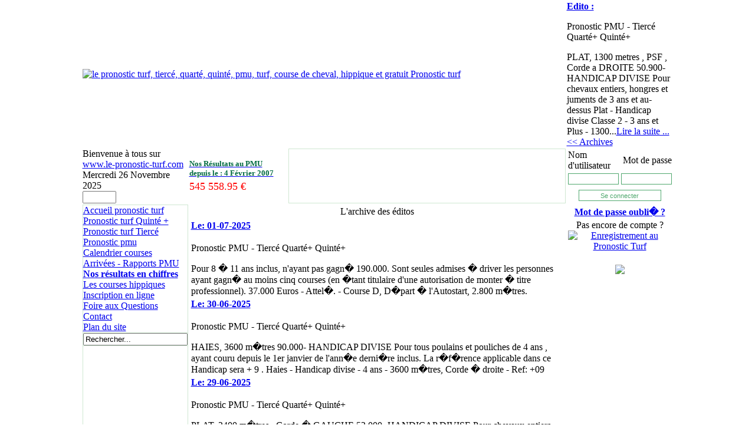

--- FILE ---
content_type: text/html; charset=UTF-8
request_url: http://www.le-pronostic-turf.com/editos_pronostic_turf_archives31.html
body_size: 14148
content:
<?xml version="1.0" encoding="utf-8"?>
<!DOCTYPE html PUBLIC "-//W3C//DTD XHTML 1.0 Transitional//EN" "http://www.w3.org/TR/xhtml1/DTD/xhtml1-transitional.dtd">
<html xmlns="http://www.w3.org/1999/xhtml">
<head>
<title>Le Pronostic Turf : Courses de chevaux en ligne, Pronostics hippiques, Paris de turf</title>
<meta name="Description" content="Le-Pronostic-Turf.com : Paris turf, courses hippiques, vos paris de turf, actualité hippique et résultats des courses sur internet ! Pronostics de cources." />
<meta name="Keywords" content="Pronostic Turf,Pronostic,paris turf,pronostics hippiques,pronostic turf,paris,pronostiques,courses hippiques,hippique,chevaux,courses de chevaux,paris turf,paris,cheval,Turf,parier turf,pari turf,pronostics gratuits,pronostic gratuit,paris,jeux,trotteur,hippodrome,actualité des hippodromes,pronostic de trot,pronostic de plat,pronostic obstacle,sélection de chevaux,paris turf,Jockeys,reportage des pistes,pronos,courses vincennes,parier course hippique,abonnement turf,pronostiquer chevaux,turfistes,Pronostics de turf,sélection pronos,spécialiste turf" />
<meta name="robots" content="index, follow, all" />
<meta name="revisit-after" content="2 days" />
<meta name="reply-to" content="info@le-pronostic-turf.com" />
<meta name="identifier-url" content="http://www.le-pronostic-turf.com" />
<base href="http://www.le-pronostic-turf.com/" />
	<link rel="shortcut icon" href="http://www.le-pronostic-turf.com/images/favicon.ico" />
	<meta http-equiv="Content-Type" content="text/html; utf-8" />
<link href="http://www.le-pronostic-turf.com/templates/le-pronostic-turf3/css/template_css.css" rel="stylesheet" type="text/css" />
<link href="http://www.le-pronostic-turf.com/templates/le-pronostic-turf3/css/style.css" rel="stylesheet" type="text/css" />
<link href="components/com_pronostics/css/style.css" rel="stylesheet" type="text/css" />
<meta name="google-site-verification" content="wtxMP8G4r9VrVC88UWdlMZebPv0v_8BVATqYjMocPOE" />
<script async src="https://pagead2.googlesyndication.com/pagead/js/adsbygoogle.js"></script>
<script>
     (adsbygoogle = window.adsbygoogle || []).push({
          google_ad_client: "ca-pub-6803329334179463",
          enable_page_level_ads: true
     });
</script>

</head>

<body bgcolor="#ffffff" style="margin:0px; padding:0px" onload="StartClock24()">
<script type="text/javascript" src="http://www.le-pronostic-turf.com/templates/le-pronostic-turf3/js/scripts.js"></script>

<script type="text/javascript">

 var _gaq = _gaq || [];
 _gaq.push(['_setAccount', 'UA-17282485-1']);
 _gaq.push(['_trackPageview']);

 (function() {
   var ga = document.createElement('script'); ga.type = 'text/javascript'; ga.async = true;
   ga.src = ('https:' == document.location.protocol ? 'https://ssl' : 'http://www') + '.google-analytics.com/ga.js';
   var s = document.getElementsByTagName('script')[0]; s.parentNode.insertBefore(ga, s);
 })();

</script>


<div align="center" style="margin-top:0px; margin-bottom:0px; height:100%;">
	<table id="Tableau_02" border="0" cellpadding="0" cellspacing="2" style="width:1000px; height:150px;">
		<tr>
			<td colspan="3" width="801" height="150" style="background-color:#FFFFFF;">
				<a href="accueil_pronostic_turf.html">
							<img src="images/stories/b_pmu_pronostic_turf_new_courses.gif" width="801" height="150" align="middle" border="0" alt="le pronostic turf, tiercé, quarté, quinté, pmu, turf, course de cheval, hippique et gratuit Pronostic turf" title="Le-Pronostic-Turf.com"/>
					</a>
			</td>
			<td width="199" height="150" valign="top" class="cadre_edito">
						<span class="style_texte_rouge">
			<a href="http://www.le-pronostic-turf.com/fluxrssprono.xml">
				
			<b>Edito :</b></a>
		</span>
		<br />
			<p>Pronostic PMU - Tierc&eacute; Quart&eacute;+ Quint&eacute;+</p>PLAT, 1300 metres , PSF , Corde a DROITE 50.900- HANDICAP DIVISE Pour chevaux entiers, hongres et juments de 3 ans et au-dessus Plat - Handicap divise Classe 2 - 3 ans et Plus - 1300...<a href="edito_du_2025-11-26.html" title="Lire la suite de l'&eacute;dito">Lire la suite ...</a><br />
	<a href="editos_pronostic_turf.html">&lt;&lt; Archives </a>
			</td>
		</tr>
		<tr>
			<td width="159" height="60" class="cadre_date">
					Bienvenue &agrave; tous sur
	<br />
	<a href="http://www.le-pronostic-turf.com" title="Pronostics Hippiques, Paris Turf, Le Pronostic Turf" style="font-weight:normal;">www.le-pronostic-turf.com</a><br />
	Mercredi 26 Novembre 2025	<br />
	<form name="clock" action="">
		<input class="inputClock" size="5" name="showTime" />
	</form>
			</td>
			<!-- le bandeau de pub -->
			<td class="cadre_logo">
				<a href="resultat_pmu_pronostic.html"><span style="font-size:13px; color:#006A40; font-weight:bold;">Nos R&eacute;sultats au PMU<br /> depuis le : 4 F&eacute;vrier 2007<br /></span></a><div style="font-size:18px; color:#FF0000; margin-top:4px;">545 558.95 &euro; </div>			</td>
			<td style="padding:0px;background-color:#FFFFFF;border:solid 1px #cfe7d1; width:468px; height:60px;">
				                                
                                <script async src="//pagead2.googlesyndication.com/pagead/js/adsbygoogle.js"></script>
                                <!-- LPT_468x60 -->
                                <ins class="adsbygoogle"
                                     style="display:inline-block;width:468px;height:60px"
                                     data-ad-client="ca-pub-6803329334179463"
                                     data-ad-slot="3404402521"></ins>
                                <script>
                                (adsbygoogle = window.adsbygoogle || []).push({});
                                </script>
                                
			</td>
			<td rowspan="2" valign="top" width="199" align="center">			
				<!-- afficher le formulaire de connexion -->
						<form action="index.php?option=com_acctexp&amp;itemid=0" method="post" id="mod_loginform" style="margin:0px;">
				<table width="100%" cellspacing="0" cellpadding="2" class="arriere_plan_login" summary="">
		<tr>
			<td align="left" style="padding:2px;">
				Nom d'utilisateur			</td>
			<td align="right" style="padding:2px;">
				Mot de passe			</td>
		</tr>
		<tr>
			<td align="left" style="padding:2px;">
				<input name="username" id="mod_login_username" type="text" style="border:solid 1px #50A86E; width:80px; height:15px !important; height:20px;" alt="username" size="10" />
			</td>
			<td align="right" style="padding:2px;">
				<input type="password" id="mod_login_password" name="passwd" style="border:solid 1px #50A86E; width:80px; height:15px !important; height:20px;" size="10" alt="password" />
			</td>
		</tr>
		<tr>
			<td colspan="2" align="center" height="20">
				<center>
					<input type="submit" name="Submit" style="background-color:#FFFFFF; color:#50A86E;font-size:11px; border:solid 1px #50A86E;margin:5px; width:140px; height:19px;" value="Se connecter" />
				</center>
			</td>
		</tr>
		<tr>
			<td colspan="2">
				<center>
					<a href="mot_de_passe_perdu.html" title="Mot de passe oublié ?">
                                            <b>Mot de passe oubli� ?</b></a>
				</center>
			</td>
		</tr>
					<tr>
				<td colspan="2">
					<center>
						Pas encore de compte ?						<a href="inscription_au_pronostic_turf.html" title="Enregistrez-vous">
						<img src="http://www.le-pronostic-turf.com/templates/le-pronostic-turf3/images/enregistrement_au_pronostic_turf.gif" width="97" height="20" border="0" alt="Enregistrement au Pronostic Turf" title="S'inscrire au Pronostic-Turf" /></a>
					</center>
				</td>
			</tr>
				</table>
				<input type="hidden" name="task" value="login" />
		<input type="hidden" name="op2" value="login" />
		<input type="hidden" name="lang" value="french" />
		<input type="hidden" name="return" value="accueil_pronostic_turf.html" />
		<input type="hidden" name="message" value="0" />
		<input type="hidden" name="ja439b2eedd9757473a481a5c781ba471" value="1" />
	</form>
									<!-- zone pub - de la droite - -->
			<a href="http://ardownload.adobe.com/pub/adobe/reader/win/9.x/9.1/fra/AdbeRdr910_fr_FR.exe" >				
				<img src="http://www.adobe.com/images/shared/download_buttons/get_adobe_reader.png" align="top" border="0" style="margin:20px;"></a>
			</td>
		</tr>
		<tr>
			<td width="159" align="center" style="background-color:#FFFFFF;border:solid 1px #cfe7d1; padding:0px;" valign="top" height="600">
				
<table width="100%" border="0" cellpadding="0" cellspacing="0">
<tr align="left"><td><a href="accueil_pronostic_turf.html" class="mainlevel-nav" >Accueil pronostic turf</a></td></tr>
<tr align="left"><td><a href="lister_les_courses_quinte.html" class="mainlevel-nav" >Pronostic turf Quint&eacute; +</a></td></tr>
<tr align="left"><td><a href="lister_les_courses_tierce.html" class="mainlevel-nav" >Pronostic turf Tierc&eacute;</a></td></tr>
<tr align="left"><td><a href="https://www.boturfers.fr" target="_blank" class="mainlevel-nav" >Pronostic pmu</a></td></tr>
</table>				<!-- <div style="margin-top:1px;margin-bottom:2px;">
					<img src="http://www.le-pronostic-turf.com/templates/le-pronostic-turf3/images/paris_turf.jpg" alt="" border="0" />
				</div> -->
				
<table width="100%" border="0" cellpadding="0" cellspacing="0">
<tr align="left"><td><a href="le_calendrier_des_courses_hippiques.html" class="mainlevel-nav" >Calendrier courses</a></td></tr>
<tr align="left"><td><a href="resultats_rapports_pmu.html" class="mainlevel-nav" >Arriv&eacute;es - Rapports PMU</a></td></tr>
<tr align="left"><td><a href="resultat_pmu_pronostic.html" class="mainlevel-nav" ><b>Nos r&eacute;sultats en chiffres</b></a></td></tr>
<tr align="left"><td><a href="les_courses_hippiques.html" class="mainlevel-nav" >Les courses hippiques</a></td></tr>
<tr align="left"><td><a href="inscription_au_pronostic_turf.html" class="mainlevel-nav" >Inscription en ligne</a></td></tr>
<tr align="left"><td><a href="http://www.le-pronostic-turf.com/foire_aux_questions.html" class="mainlevel-nav" >Foire aux Questions</a></td></tr>
<tr align="left"><td><a href="contacter_equipe_du_pronostic_turf.html" class="mainlevel-nav" >Contact</a></td></tr>
<tr align="left"><td><a href="plan_du_site.html" class="mainlevel-nav" >Plan du site</a></td></tr>
</table>				<div style="background-color:#FFFFFF;border-bottom:solid 1px #cfe7d1;border-top:solid 1px #cfe7d1;">
					
<form action="index.php?option=com_search" method="get">
	<div class="search-rech">
		<input name="searchword" id="mod_search_searchword" maxlength="20" alt="search" class="inputbox-rech" type="text" size="20" value="Rechercher..."  onblur="if(this.value=='') this.value='Rechercher...';" onfocus="if(this.value=='Rechercher...') this.value='';" />	</div>

	<input type="hidden" name="option" value="com_search" />
	<input type="hidden" name="Itemid" value="" />	
</form>				</div>
								<div align="center" style="margin-top:10px;">
                                    
                                    <script async src="//pagead2.googlesyndication.com/pagead/js/adsbygoogle.js"></script>
                                    <!-- LPT_120x600 -->
                                    <ins class="adsbygoogle"
                                         style="display:inline-block;width:120px;height:600px"
                                         data-ad-client="ca-pub-6803329334179463"
                                         data-ad-slot="9671262123"></ins>
                                    <script>
                                    (adsbygoogle = window.adsbygoogle || []).push({});
                                    </script>

				<!--<script language="javascript" type="text/javascript" src="http://a01.gestionpub.com/GP4598843246ad2e"></script>	-->
				<!--<script type="text/javascript">
				var uri = 'http://impfr.tradedoubler.com/imp?type(js)g(17968576)a(1777610)' + new String (Math.random()).substring (2, 11);
				document.write('<sc'+'ript type="text/javascript" src="'+uri+'" charset="ISO-8859-1"></sc'+'ript>');
				</script>-->
                             <!--   <script type="text/javascript">
                                var uri = 'http://impfr.tradedoubler.com/imp?type(js)g(19747078)a(1777610)' + new String (Math.random()).substring (2, 11);
                                document.write('<sc'+'ript type="text/javascript" src="'+uri+'" charset="ISO-8859-1"></sc'+'ript>');
                                </script>-->
			</div> 
				<!-- zone pub - de la gauche - -->
                                
			</td>
			<td colspan="2" align="center" valign="top" style="background-color:#FFFFFF;padding:0px;width:638px;height:860px;">
								<div id="body1" style="position: relative; top:0px; background-color:#FFFFFF;padding:0px; margin-top:0px;width:638px;">
						<table border="0">
		<tr>
			<td class="componentheading">
				L'archive des &eacute;ditos
			</td>
		</tr>
	</table>
	<table border="0" width="100%" class="encadre" cellspacing="2">
					<tr class="participation0">
				<td>
					<b><a href="edito_du_2025-07-01.html">Le: 01-07-2025</a></b>
				</td>
			</tr>
			<tr class="participation1">
				<td>
					<p>Pronostic PMU - Tierc&eacute; Quart&eacute;+ Quint&eacute;+</p>Pour 8 � 11 ans inclus, n'ayant pas gagn� 190.000. Sont seules admises � driver les personnes ayant gagn� au moins cinq courses (en �tant titulaire d'une autorisation de monter � titre professionnel). 37.000 Euros - Attel�. - Course D, D�part � l'Autostart, 2.800 m�tres.				</td>
			</tr>
					<tr class="participation0">
				<td>
					<b><a href="edito_du_2025-06-30.html">Le: 30-06-2025</a></b>
				</td>
			</tr>
			<tr class="participation1">
				<td>
					<p>Pronostic PMU - Tierc&eacute; Quart&eacute;+ Quint&eacute;+</p>HAIES, 3600 m�tres 90.000- HANDICAP DIVISE Pour tous poulains et pouliches de 4 ans , ayant couru depuis le 1er janvier de l'ann�e derni�re inclus. La r�f�rence applicable dans ce Handicap sera + 9 . Haies - Handicap divise - 4 ans - 3600 m�tres, Corde � droite - Ref: +09				</td>
			</tr>
					<tr class="participation0">
				<td>
					<b><a href="edito_du_2025-06-29.html">Le: 29-06-2025</a></b>
				</td>
			</tr>
			<tr class="participation1">
				<td>
					<p>Pronostic PMU - Tierc&eacute; Quart&eacute;+ Quint&eacute;+</p>PLAT, 2400 m�tres , Corde � GAUCHE 53.000- HANDICAP DIVISE Pour chevaux entiers, hongres et juments de 4 ans et au-dessus . Un souvenir sera offert au propri�taire du cheval gagnant par FRANCE GALOP . Plat - Handicap divise Classe 2 - 4 ans et Plus - 2400 m�tres, Corde � gauche - Ref: +18				</td>
			</tr>
					<tr class="participation0">
				<td>
					<b><a href="edito_du_2025-06-28.html">Le: 28-06-2025</a></b>
				</td>
			</tr>
			<tr class="participation1">
				<td>
					<p>Pronostic PMU - Tierc&eacute; Quart&eacute;+ Quint&eacute;+</p>Pour 7 � 11 ans inclus, n'ayant pas gagn� 255.000. Sont seuls admis � participer � cette �preuve les chevaux n'ayant pas, dans les 12 mois pr�c�dant la course, �t� class�s, au trot attel�, 1er, 2�me ou 3�me d'une �preuve de Groupe I. 68.000 Euros - Attel�. - Course Europ�enne, Course C, D�part � l'Autostart, 2.150 m�tres.				</td>
			</tr>
					<tr class="participation0">
				<td>
					<b><a href="edito_du_2025-06-27.html">Le: 27-06-2025</a></b>
				</td>
			</tr>
			<tr class="participation1">
				<td>
					<p>Pronostic PMU - Tierc&eacute; Quart&eacute;+ Quint&eacute;+</p>Pour juments de 4 et 5 ans, n'ayant pas gagn� 105.000. Sont seules admises � participer � cette �preuve les juments n'ayant pas, dans les 12 mois pr�c�dant la course, �t� class�es, au trot attel�, 1�re, 2�me ou 3�me d'une �preuve de Groupe I ou 1�re d'une �preuve de Groupe II. 53.000 Euros - Attel�, femelles. - Course Europ�enne, Course C, D�part � l'Autostart, 2.100 m�tres (G.P.)				</td>
			</tr>
				<tr class="participation0">
			<td align="center"><b>Pages:
										<a href="editos_pronostic_turf_archives1.html">
					1						</a>
					 - 						<a href="editos_pronostic_turf_archives2.html">
					2						</a>
					 - 						<a href="editos_pronostic_turf_archives3.html">
					3						</a>
					 - 						<a href="editos_pronostic_turf_archives4.html">
					4						</a>
					 - 						<a href="editos_pronostic_turf_archives5.html">
					5						</a>
					 - 						<a href="editos_pronostic_turf_archives6.html">
					6						</a>
					 - 						<a href="editos_pronostic_turf_archives7.html">
					7						</a>
					 - 						<a href="editos_pronostic_turf_archives8.html">
					8						</a>
					 - 						<a href="editos_pronostic_turf_archives9.html">
					9						</a>
					 - 						<a href="editos_pronostic_turf_archives10.html">
					10						</a>
					 - 						<a href="editos_pronostic_turf_archives11.html">
					11						</a>
					 - 						<a href="editos_pronostic_turf_archives12.html">
					12						</a>
					 - 						<a href="editos_pronostic_turf_archives13.html">
					13						</a>
					 - 						<a href="editos_pronostic_turf_archives14.html">
					14						</a>
					 - 						<a href="editos_pronostic_turf_archives15.html">
					15						</a>
					 - 						<a href="editos_pronostic_turf_archives16.html">
					16						</a>
					 - 						<a href="editos_pronostic_turf_archives17.html">
					17						</a>
					 - 						<a href="editos_pronostic_turf_archives18.html">
					18						</a>
					 - 						<a href="editos_pronostic_turf_archives19.html">
					19						</a>
					 - 						<a href="editos_pronostic_turf_archives20.html">
					20						</a>
					 - 						<a href="editos_pronostic_turf_archives21.html">
					21						</a>
					 - 						<a href="editos_pronostic_turf_archives22.html">
					22						</a>
					 - 						<a href="editos_pronostic_turf_archives23.html">
					23						</a>
					 - 						<a href="editos_pronostic_turf_archives24.html">
					24						</a>
					 - 						<a href="editos_pronostic_turf_archives25.html">
					25						</a>
					 - 						<a href="editos_pronostic_turf_archives26.html">
					26						</a>
					 - 						<a href="editos_pronostic_turf_archives27.html">
					27						</a>
					 - 						<a href="editos_pronostic_turf_archives28.html">
					28						</a>
					 - 						<a href="editos_pronostic_turf_archives29.html">
					29						</a>
					 - 						<a href="editos_pronostic_turf_archives30.html">
					30						</a>
					 - 31 - 						<a href="editos_pronostic_turf_archives32.html">
					32						</a>
					 - 						<a href="editos_pronostic_turf_archives33.html">
					33						</a>
					 - 						<a href="editos_pronostic_turf_archives34.html">
					34						</a>
					 - 						<a href="editos_pronostic_turf_archives35.html">
					35						</a>
					 - 						<a href="editos_pronostic_turf_archives36.html">
					36						</a>
					 - 						<a href="editos_pronostic_turf_archives37.html">
					37						</a>
					 - 						<a href="editos_pronostic_turf_archives38.html">
					38						</a>
					 - 						<a href="editos_pronostic_turf_archives39.html">
					39						</a>
					 - 						<a href="editos_pronostic_turf_archives40.html">
					40						</a>
					 - 						<a href="editos_pronostic_turf_archives41.html">
					41						</a>
					 - 						<a href="editos_pronostic_turf_archives42.html">
					42						</a>
					 - 						<a href="editos_pronostic_turf_archives43.html">
					43						</a>
					 - 						<a href="editos_pronostic_turf_archives44.html">
					44						</a>
					 - 						<a href="editos_pronostic_turf_archives45.html">
					45						</a>
					 - 						<a href="editos_pronostic_turf_archives46.html">
					46						</a>
					 - 						<a href="editos_pronostic_turf_archives47.html">
					47						</a>
					 - 						<a href="editos_pronostic_turf_archives48.html">
					48						</a>
					 - 						<a href="editos_pronostic_turf_archives49.html">
					49						</a>
					 - 						<a href="editos_pronostic_turf_archives50.html">
					50						</a>
					 - 						<a href="editos_pronostic_turf_archives51.html">
					51						</a>
					 - 						<a href="editos_pronostic_turf_archives52.html">
					52						</a>
					 - 						<a href="editos_pronostic_turf_archives53.html">
					53						</a>
					 - 						<a href="editos_pronostic_turf_archives54.html">
					54						</a>
					 - 						<a href="editos_pronostic_turf_archives55.html">
					55						</a>
					 - 						<a href="editos_pronostic_turf_archives56.html">
					56						</a>
					 - 						<a href="editos_pronostic_turf_archives57.html">
					57						</a>
					 - 						<a href="editos_pronostic_turf_archives58.html">
					58						</a>
					 - 						<a href="editos_pronostic_turf_archives59.html">
					59						</a>
					 - 						<a href="editos_pronostic_turf_archives60.html">
					60						</a>
					 - 						<a href="editos_pronostic_turf_archives61.html">
					61						</a>
					 - 						<a href="editos_pronostic_turf_archives62.html">
					62						</a>
					 - 						<a href="editos_pronostic_turf_archives63.html">
					63						</a>
					 - 						<a href="editos_pronostic_turf_archives64.html">
					64						</a>
					 - 						<a href="editos_pronostic_turf_archives65.html">
					65						</a>
					 - 						<a href="editos_pronostic_turf_archives66.html">
					66						</a>
					 - 						<a href="editos_pronostic_turf_archives67.html">
					67						</a>
					 - 						<a href="editos_pronostic_turf_archives68.html">
					68						</a>
					 - 						<a href="editos_pronostic_turf_archives69.html">
					69						</a>
					 - 						<a href="editos_pronostic_turf_archives70.html">
					70						</a>
					 - 						<a href="editos_pronostic_turf_archives71.html">
					71						</a>
					 - 						<a href="editos_pronostic_turf_archives72.html">
					72						</a>
					 - 						<a href="editos_pronostic_turf_archives73.html">
					73						</a>
					 - 						<a href="editos_pronostic_turf_archives74.html">
					74						</a>
					 - 						<a href="editos_pronostic_turf_archives75.html">
					75						</a>
					 - 						<a href="editos_pronostic_turf_archives76.html">
					76						</a>
					 - 						<a href="editos_pronostic_turf_archives77.html">
					77						</a>
					 - 						<a href="editos_pronostic_turf_archives78.html">
					78						</a>
					 - 						<a href="editos_pronostic_turf_archives79.html">
					79						</a>
					 - 						<a href="editos_pronostic_turf_archives80.html">
					80						</a>
					 - 						<a href="editos_pronostic_turf_archives81.html">
					81						</a>
					 - 						<a href="editos_pronostic_turf_archives82.html">
					82						</a>
					 - 						<a href="editos_pronostic_turf_archives83.html">
					83						</a>
					 - 						<a href="editos_pronostic_turf_archives84.html">
					84						</a>
					 - 						<a href="editos_pronostic_turf_archives85.html">
					85						</a>
					 - 						<a href="editos_pronostic_turf_archives86.html">
					86						</a>
					 - 						<a href="editos_pronostic_turf_archives87.html">
					87						</a>
					 - 						<a href="editos_pronostic_turf_archives88.html">
					88						</a>
					 - 						<a href="editos_pronostic_turf_archives89.html">
					89						</a>
					 - 						<a href="editos_pronostic_turf_archives90.html">
					90						</a>
					 - 						<a href="editos_pronostic_turf_archives91.html">
					91						</a>
					 - 						<a href="editos_pronostic_turf_archives92.html">
					92						</a>
					 - 						<a href="editos_pronostic_turf_archives93.html">
					93						</a>
					 - 						<a href="editos_pronostic_turf_archives94.html">
					94						</a>
					 - 						<a href="editos_pronostic_turf_archives95.html">
					95						</a>
					 - 						<a href="editos_pronostic_turf_archives96.html">
					96						</a>
					 - 						<a href="editos_pronostic_turf_archives97.html">
					97						</a>
					 - 						<a href="editos_pronostic_turf_archives98.html">
					98						</a>
					 - 						<a href="editos_pronostic_turf_archives99.html">
					99						</a>
					 - 						<a href="editos_pronostic_turf_archives100.html">
					100						</a>
					 - 						<a href="editos_pronostic_turf_archives101.html">
					101						</a>
					 - 						<a href="editos_pronostic_turf_archives102.html">
					102						</a>
					 - 						<a href="editos_pronostic_turf_archives103.html">
					103						</a>
					 - 						<a href="editos_pronostic_turf_archives104.html">
					104						</a>
					 - 						<a href="editos_pronostic_turf_archives105.html">
					105						</a>
					 - 						<a href="editos_pronostic_turf_archives106.html">
					106						</a>
					 - 						<a href="editos_pronostic_turf_archives107.html">
					107						</a>
					 - 						<a href="editos_pronostic_turf_archives108.html">
					108						</a>
					 - 						<a href="editos_pronostic_turf_archives109.html">
					109						</a>
					 - 						<a href="editos_pronostic_turf_archives110.html">
					110						</a>
					 - 						<a href="editos_pronostic_turf_archives111.html">
					111						</a>
					 - 						<a href="editos_pronostic_turf_archives112.html">
					112						</a>
					 - 						<a href="editos_pronostic_turf_archives113.html">
					113						</a>
					 - 						<a href="editos_pronostic_turf_archives114.html">
					114						</a>
					 - 						<a href="editos_pronostic_turf_archives115.html">
					115						</a>
					 - 						<a href="editos_pronostic_turf_archives116.html">
					116						</a>
					 - 						<a href="editos_pronostic_turf_archives117.html">
					117						</a>
					 - 						<a href="editos_pronostic_turf_archives118.html">
					118						</a>
					 - 						<a href="editos_pronostic_turf_archives119.html">
					119						</a>
					 - 						<a href="editos_pronostic_turf_archives120.html">
					120						</a>
					 - 						<a href="editos_pronostic_turf_archives121.html">
					121						</a>
					 - 						<a href="editos_pronostic_turf_archives122.html">
					122						</a>
					 - 						<a href="editos_pronostic_turf_archives123.html">
					123						</a>
					 - 						<a href="editos_pronostic_turf_archives124.html">
					124						</a>
					 - 						<a href="editos_pronostic_turf_archives125.html">
					125						</a>
					 - 						<a href="editos_pronostic_turf_archives126.html">
					126						</a>
					 - 						<a href="editos_pronostic_turf_archives127.html">
					127						</a>
					 - 						<a href="editos_pronostic_turf_archives128.html">
					128						</a>
					 - 						<a href="editos_pronostic_turf_archives129.html">
					129						</a>
					 - 						<a href="editos_pronostic_turf_archives130.html">
					130						</a>
					 - 						<a href="editos_pronostic_turf_archives131.html">
					131						</a>
					 - 						<a href="editos_pronostic_turf_archives132.html">
					132						</a>
					 - 						<a href="editos_pronostic_turf_archives133.html">
					133						</a>
					 - 						<a href="editos_pronostic_turf_archives134.html">
					134						</a>
					 - 						<a href="editos_pronostic_turf_archives135.html">
					135						</a>
					 - 						<a href="editos_pronostic_turf_archives136.html">
					136						</a>
					 - 						<a href="editos_pronostic_turf_archives137.html">
					137						</a>
					 - 						<a href="editos_pronostic_turf_archives138.html">
					138						</a>
					 - 						<a href="editos_pronostic_turf_archives139.html">
					139						</a>
					 - 						<a href="editos_pronostic_turf_archives140.html">
					140						</a>
					 - 						<a href="editos_pronostic_turf_archives141.html">
					141						</a>
					 - 						<a href="editos_pronostic_turf_archives142.html">
					142						</a>
					 - 						<a href="editos_pronostic_turf_archives143.html">
					143						</a>
					 - 						<a href="editos_pronostic_turf_archives144.html">
					144						</a>
					 - 						<a href="editos_pronostic_turf_archives145.html">
					145						</a>
					 - 						<a href="editos_pronostic_turf_archives146.html">
					146						</a>
					 - 						<a href="editos_pronostic_turf_archives147.html">
					147						</a>
					 - 						<a href="editos_pronostic_turf_archives148.html">
					148						</a>
					 - 						<a href="editos_pronostic_turf_archives149.html">
					149						</a>
					 - 						<a href="editos_pronostic_turf_archives150.html">
					150						</a>
					 - 						<a href="editos_pronostic_turf_archives151.html">
					151						</a>
					 - 						<a href="editos_pronostic_turf_archives152.html">
					152						</a>
					 - 						<a href="editos_pronostic_turf_archives153.html">
					153						</a>
					 - 						<a href="editos_pronostic_turf_archives154.html">
					154						</a>
					 - 						<a href="editos_pronostic_turf_archives155.html">
					155						</a>
					 - 						<a href="editos_pronostic_turf_archives156.html">
					156						</a>
					 - 						<a href="editos_pronostic_turf_archives157.html">
					157						</a>
					 - 						<a href="editos_pronostic_turf_archives158.html">
					158						</a>
					 - 						<a href="editos_pronostic_turf_archives159.html">
					159						</a>
					 - 						<a href="editos_pronostic_turf_archives160.html">
					160						</a>
					 - 						<a href="editos_pronostic_turf_archives161.html">
					161						</a>
					 - 						<a href="editos_pronostic_turf_archives162.html">
					162						</a>
					 - 						<a href="editos_pronostic_turf_archives163.html">
					163						</a>
					 - 						<a href="editos_pronostic_turf_archives164.html">
					164						</a>
					 - 						<a href="editos_pronostic_turf_archives165.html">
					165						</a>
					 - 						<a href="editos_pronostic_turf_archives166.html">
					166						</a>
					 - 						<a href="editos_pronostic_turf_archives167.html">
					167						</a>
					 - 						<a href="editos_pronostic_turf_archives168.html">
					168						</a>
					 - 						<a href="editos_pronostic_turf_archives169.html">
					169						</a>
					 - 						<a href="editos_pronostic_turf_archives170.html">
					170						</a>
					 - 						<a href="editos_pronostic_turf_archives171.html">
					171						</a>
					 - 						<a href="editos_pronostic_turf_archives172.html">
					172						</a>
					 - 						<a href="editos_pronostic_turf_archives173.html">
					173						</a>
					 - 						<a href="editos_pronostic_turf_archives174.html">
					174						</a>
					 - 						<a href="editos_pronostic_turf_archives175.html">
					175						</a>
					 - 						<a href="editos_pronostic_turf_archives176.html">
					176						</a>
					 - 						<a href="editos_pronostic_turf_archives177.html">
					177						</a>
					 - 						<a href="editos_pronostic_turf_archives178.html">
					178						</a>
					 - 						<a href="editos_pronostic_turf_archives179.html">
					179						</a>
					 - 						<a href="editos_pronostic_turf_archives180.html">
					180						</a>
					 - 						<a href="editos_pronostic_turf_archives181.html">
					181						</a>
					 - 						<a href="editos_pronostic_turf_archives182.html">
					182						</a>
					 - 						<a href="editos_pronostic_turf_archives183.html">
					183						</a>
					 - 						<a href="editos_pronostic_turf_archives184.html">
					184						</a>
					 - 						<a href="editos_pronostic_turf_archives185.html">
					185						</a>
					 - 						<a href="editos_pronostic_turf_archives186.html">
					186						</a>
					 - 						<a href="editos_pronostic_turf_archives187.html">
					187						</a>
					 - 						<a href="editos_pronostic_turf_archives188.html">
					188						</a>
					 - 						<a href="editos_pronostic_turf_archives189.html">
					189						</a>
					 - 						<a href="editos_pronostic_turf_archives190.html">
					190						</a>
					 - 						<a href="editos_pronostic_turf_archives191.html">
					191						</a>
					 - 						<a href="editos_pronostic_turf_archives192.html">
					192						</a>
					 - 						<a href="editos_pronostic_turf_archives193.html">
					193						</a>
					 - 						<a href="editos_pronostic_turf_archives194.html">
					194						</a>
					 - 						<a href="editos_pronostic_turf_archives195.html">
					195						</a>
					 - 						<a href="editos_pronostic_turf_archives196.html">
					196						</a>
					 - 						<a href="editos_pronostic_turf_archives197.html">
					197						</a>
					 - 						<a href="editos_pronostic_turf_archives198.html">
					198						</a>
					 - 						<a href="editos_pronostic_turf_archives199.html">
					199						</a>
					 - 						<a href="editos_pronostic_turf_archives200.html">
					200						</a>
					 - 						<a href="editos_pronostic_turf_archives201.html">
					201						</a>
					 - 						<a href="editos_pronostic_turf_archives202.html">
					202						</a>
					 - 						<a href="editos_pronostic_turf_archives203.html">
					203						</a>
					 - 						<a href="editos_pronostic_turf_archives204.html">
					204						</a>
					 - 						<a href="editos_pronostic_turf_archives205.html">
					205						</a>
					 - 						<a href="editos_pronostic_turf_archives206.html">
					206						</a>
					 - 						<a href="editos_pronostic_turf_archives207.html">
					207						</a>
					 - 						<a href="editos_pronostic_turf_archives208.html">
					208						</a>
					 - 						<a href="editos_pronostic_turf_archives209.html">
					209						</a>
					 - 						<a href="editos_pronostic_turf_archives210.html">
					210						</a>
					 - 						<a href="editos_pronostic_turf_archives211.html">
					211						</a>
					 - 						<a href="editos_pronostic_turf_archives212.html">
					212						</a>
					 - 						<a href="editos_pronostic_turf_archives213.html">
					213						</a>
					 - 						<a href="editos_pronostic_turf_archives214.html">
					214						</a>
					 - 						<a href="editos_pronostic_turf_archives215.html">
					215						</a>
					 - 						<a href="editos_pronostic_turf_archives216.html">
					216						</a>
					 - 						<a href="editos_pronostic_turf_archives217.html">
					217						</a>
					 - 						<a href="editos_pronostic_turf_archives218.html">
					218						</a>
					 - 						<a href="editos_pronostic_turf_archives219.html">
					219						</a>
					 - 						<a href="editos_pronostic_turf_archives220.html">
					220						</a>
					 - 						<a href="editos_pronostic_turf_archives221.html">
					221						</a>
					 - 						<a href="editos_pronostic_turf_archives222.html">
					222						</a>
					 - 						<a href="editos_pronostic_turf_archives223.html">
					223						</a>
					 - 						<a href="editos_pronostic_turf_archives224.html">
					224						</a>
					 - 						<a href="editos_pronostic_turf_archives225.html">
					225						</a>
					 - 						<a href="editos_pronostic_turf_archives226.html">
					226						</a>
					 - 						<a href="editos_pronostic_turf_archives227.html">
					227						</a>
					 - 						<a href="editos_pronostic_turf_archives228.html">
					228						</a>
					 - 						<a href="editos_pronostic_turf_archives229.html">
					229						</a>
					 - 						<a href="editos_pronostic_turf_archives230.html">
					230						</a>
					 - 						<a href="editos_pronostic_turf_archives231.html">
					231						</a>
					 - 						<a href="editos_pronostic_turf_archives232.html">
					232						</a>
					 - 						<a href="editos_pronostic_turf_archives233.html">
					233						</a>
					 - 						<a href="editos_pronostic_turf_archives234.html">
					234						</a>
					 - 						<a href="editos_pronostic_turf_archives235.html">
					235						</a>
					 - 						<a href="editos_pronostic_turf_archives236.html">
					236						</a>
					 - 						<a href="editos_pronostic_turf_archives237.html">
					237						</a>
					 - 						<a href="editos_pronostic_turf_archives238.html">
					238						</a>
					 - 						<a href="editos_pronostic_turf_archives239.html">
					239						</a>
					 - 						<a href="editos_pronostic_turf_archives240.html">
					240						</a>
					 - 						<a href="editos_pronostic_turf_archives241.html">
					241						</a>
					 - 						<a href="editos_pronostic_turf_archives242.html">
					242						</a>
					 - 						<a href="editos_pronostic_turf_archives243.html">
					243						</a>
					 - 						<a href="editos_pronostic_turf_archives244.html">
					244						</a>
					 - 						<a href="editos_pronostic_turf_archives245.html">
					245						</a>
					 - 						<a href="editos_pronostic_turf_archives246.html">
					246						</a>
					 - 						<a href="editos_pronostic_turf_archives247.html">
					247						</a>
					 - 						<a href="editos_pronostic_turf_archives248.html">
					248						</a>
					 - 						<a href="editos_pronostic_turf_archives249.html">
					249						</a>
					 - 						<a href="editos_pronostic_turf_archives250.html">
					250						</a>
					 - 						<a href="editos_pronostic_turf_archives251.html">
					251						</a>
					 - 						<a href="editos_pronostic_turf_archives252.html">
					252						</a>
					 - 						<a href="editos_pronostic_turf_archives253.html">
					253						</a>
					 - 						<a href="editos_pronostic_turf_archives254.html">
					254						</a>
					 - 						<a href="editos_pronostic_turf_archives255.html">
					255						</a>
					 - 						<a href="editos_pronostic_turf_archives256.html">
					256						</a>
					 - 						<a href="editos_pronostic_turf_archives257.html">
					257						</a>
					 - 						<a href="editos_pronostic_turf_archives258.html">
					258						</a>
					 - 						<a href="editos_pronostic_turf_archives259.html">
					259						</a>
					 - 						<a href="editos_pronostic_turf_archives260.html">
					260						</a>
					 - 						<a href="editos_pronostic_turf_archives261.html">
					261						</a>
					 - 						<a href="editos_pronostic_turf_archives262.html">
					262						</a>
					 - 						<a href="editos_pronostic_turf_archives263.html">
					263						</a>
					 - 						<a href="editos_pronostic_turf_archives264.html">
					264						</a>
					 - 						<a href="editos_pronostic_turf_archives265.html">
					265						</a>
					 - 						<a href="editos_pronostic_turf_archives266.html">
					266						</a>
					 - 						<a href="editos_pronostic_turf_archives267.html">
					267						</a>
					 - 						<a href="editos_pronostic_turf_archives268.html">
					268						</a>
					 - 						<a href="editos_pronostic_turf_archives269.html">
					269						</a>
					 - 						<a href="editos_pronostic_turf_archives270.html">
					270						</a>
					 - 						<a href="editos_pronostic_turf_archives271.html">
					271						</a>
					 - 						<a href="editos_pronostic_turf_archives272.html">
					272						</a>
					 - 						<a href="editos_pronostic_turf_archives273.html">
					273						</a>
					 - 						<a href="editos_pronostic_turf_archives274.html">
					274						</a>
					 - 						<a href="editos_pronostic_turf_archives275.html">
					275						</a>
					 - 						<a href="editos_pronostic_turf_archives276.html">
					276						</a>
					 - 						<a href="editos_pronostic_turf_archives277.html">
					277						</a>
					 - 						<a href="editos_pronostic_turf_archives278.html">
					278						</a>
					 - 						<a href="editos_pronostic_turf_archives279.html">
					279						</a>
					 - 						<a href="editos_pronostic_turf_archives280.html">
					280						</a>
					 - 						<a href="editos_pronostic_turf_archives281.html">
					281						</a>
					 - 						<a href="editos_pronostic_turf_archives282.html">
					282						</a>
					 - 						<a href="editos_pronostic_turf_archives283.html">
					283						</a>
					 - 						<a href="editos_pronostic_turf_archives284.html">
					284						</a>
					 - 						<a href="editos_pronostic_turf_archives285.html">
					285						</a>
					 - 						<a href="editos_pronostic_turf_archives286.html">
					286						</a>
					 - 						<a href="editos_pronostic_turf_archives287.html">
					287						</a>
					 - 						<a href="editos_pronostic_turf_archives288.html">
					288						</a>
					 - 						<a href="editos_pronostic_turf_archives289.html">
					289						</a>
					 - 						<a href="editos_pronostic_turf_archives290.html">
					290						</a>
					 - 						<a href="editos_pronostic_turf_archives291.html">
					291						</a>
					 - 						<a href="editos_pronostic_turf_archives292.html">
					292						</a>
					 - 						<a href="editos_pronostic_turf_archives293.html">
					293						</a>
					 - 						<a href="editos_pronostic_turf_archives294.html">
					294						</a>
					 - 						<a href="editos_pronostic_turf_archives295.html">
					295						</a>
					 - 						<a href="editos_pronostic_turf_archives296.html">
					296						</a>
					 - 						<a href="editos_pronostic_turf_archives297.html">
					297						</a>
					 - 						<a href="editos_pronostic_turf_archives298.html">
					298						</a>
					 - 						<a href="editos_pronostic_turf_archives299.html">
					299						</a>
					 - 						<a href="editos_pronostic_turf_archives300.html">
					300						</a>
					 - 						<a href="editos_pronostic_turf_archives301.html">
					301						</a>
					 - 						<a href="editos_pronostic_turf_archives302.html">
					302						</a>
					 - 						<a href="editos_pronostic_turf_archives303.html">
					303						</a>
					 - 						<a href="editos_pronostic_turf_archives304.html">
					304						</a>
					 - 						<a href="editos_pronostic_turf_archives305.html">
					305						</a>
					 - 						<a href="editos_pronostic_turf_archives306.html">
					306						</a>
					 - 						<a href="editos_pronostic_turf_archives307.html">
					307						</a>
					 - 						<a href="editos_pronostic_turf_archives308.html">
					308						</a>
					 - 						<a href="editos_pronostic_turf_archives309.html">
					309						</a>
					 - 						<a href="editos_pronostic_turf_archives310.html">
					310						</a>
					 - 						<a href="editos_pronostic_turf_archives311.html">
					311						</a>
					 - 						<a href="editos_pronostic_turf_archives312.html">
					312						</a>
					 - 						<a href="editos_pronostic_turf_archives313.html">
					313						</a>
					 - 						<a href="editos_pronostic_turf_archives314.html">
					314						</a>
					 - 						<a href="editos_pronostic_turf_archives315.html">
					315						</a>
					 - 						<a href="editos_pronostic_turf_archives316.html">
					316						</a>
					 - 						<a href="editos_pronostic_turf_archives317.html">
					317						</a>
					 - 						<a href="editos_pronostic_turf_archives318.html">
					318						</a>
					 - 						<a href="editos_pronostic_turf_archives319.html">
					319						</a>
					 - 						<a href="editos_pronostic_turf_archives320.html">
					320						</a>
					 - 						<a href="editos_pronostic_turf_archives321.html">
					321						</a>
					 - 						<a href="editos_pronostic_turf_archives322.html">
					322						</a>
					 - 						<a href="editos_pronostic_turf_archives323.html">
					323						</a>
					 - 						<a href="editos_pronostic_turf_archives324.html">
					324						</a>
					 - 						<a href="editos_pronostic_turf_archives325.html">
					325						</a>
					 - 						<a href="editos_pronostic_turf_archives326.html">
					326						</a>
					 - 						<a href="editos_pronostic_turf_archives327.html">
					327						</a>
					 - 						<a href="editos_pronostic_turf_archives328.html">
					328						</a>
					 - 						<a href="editos_pronostic_turf_archives329.html">
					329						</a>
					 - 						<a href="editos_pronostic_turf_archives330.html">
					330						</a>
					 - 						<a href="editos_pronostic_turf_archives331.html">
					331						</a>
					 - 						<a href="editos_pronostic_turf_archives332.html">
					332						</a>
					 - 						<a href="editos_pronostic_turf_archives333.html">
					333						</a>
					 - 						<a href="editos_pronostic_turf_archives334.html">
					334						</a>
					 - 						<a href="editos_pronostic_turf_archives335.html">
					335						</a>
					 - 						<a href="editos_pronostic_turf_archives336.html">
					336						</a>
					 - 						<a href="editos_pronostic_turf_archives337.html">
					337						</a>
					 - 						<a href="editos_pronostic_turf_archives338.html">
					338						</a>
					 - 						<a href="editos_pronostic_turf_archives339.html">
					339						</a>
					 - 						<a href="editos_pronostic_turf_archives340.html">
					340						</a>
					 - 						<a href="editos_pronostic_turf_archives341.html">
					341						</a>
					 - 						<a href="editos_pronostic_turf_archives342.html">
					342						</a>
					 - 						<a href="editos_pronostic_turf_archives343.html">
					343						</a>
					 - 						<a href="editos_pronostic_turf_archives344.html">
					344						</a>
					 - 						<a href="editos_pronostic_turf_archives345.html">
					345						</a>
					 - 						<a href="editos_pronostic_turf_archives346.html">
					346						</a>
					 - 						<a href="editos_pronostic_turf_archives347.html">
					347						</a>
					 - 						<a href="editos_pronostic_turf_archives348.html">
					348						</a>
					 - 						<a href="editos_pronostic_turf_archives349.html">
					349						</a>
					 - 						<a href="editos_pronostic_turf_archives350.html">
					350						</a>
					 - 						<a href="editos_pronostic_turf_archives351.html">
					351						</a>
					 - 						<a href="editos_pronostic_turf_archives352.html">
					352						</a>
					 - 						<a href="editos_pronostic_turf_archives353.html">
					353						</a>
					 - 						<a href="editos_pronostic_turf_archives354.html">
					354						</a>
					 - 						<a href="editos_pronostic_turf_archives355.html">
					355						</a>
					 - 						<a href="editos_pronostic_turf_archives356.html">
					356						</a>
					 - 						<a href="editos_pronostic_turf_archives357.html">
					357						</a>
					 - 						<a href="editos_pronostic_turf_archives358.html">
					358						</a>
					 - 						<a href="editos_pronostic_turf_archives359.html">
					359						</a>
					 - 						<a href="editos_pronostic_turf_archives360.html">
					360						</a>
					 - 						<a href="editos_pronostic_turf_archives361.html">
					361						</a>
					 - 						<a href="editos_pronostic_turf_archives362.html">
					362						</a>
					 - 						<a href="editos_pronostic_turf_archives363.html">
					363						</a>
					 - 						<a href="editos_pronostic_turf_archives364.html">
					364						</a>
					 - 						<a href="editos_pronostic_turf_archives365.html">
					365						</a>
					 - 						<a href="editos_pronostic_turf_archives366.html">
					366						</a>
					 - 						<a href="editos_pronostic_turf_archives367.html">
					367						</a>
					 - 						<a href="editos_pronostic_turf_archives368.html">
					368						</a>
					 - 						<a href="editos_pronostic_turf_archives369.html">
					369						</a>
					 - 						<a href="editos_pronostic_turf_archives370.html">
					370						</a>
					 - 						<a href="editos_pronostic_turf_archives371.html">
					371						</a>
					 - 						<a href="editos_pronostic_turf_archives372.html">
					372						</a>
					 - 						<a href="editos_pronostic_turf_archives373.html">
					373						</a>
					 - 						<a href="editos_pronostic_turf_archives374.html">
					374						</a>
					 - 						<a href="editos_pronostic_turf_archives375.html">
					375						</a>
					 - 						<a href="editos_pronostic_turf_archives376.html">
					376						</a>
					 - 						<a href="editos_pronostic_turf_archives377.html">
					377						</a>
					 - 						<a href="editos_pronostic_turf_archives378.html">
					378						</a>
					 - 						<a href="editos_pronostic_turf_archives379.html">
					379						</a>
					 - 						<a href="editos_pronostic_turf_archives380.html">
					380						</a>
					 - 						<a href="editos_pronostic_turf_archives381.html">
					381						</a>
					 - 						<a href="editos_pronostic_turf_archives382.html">
					382						</a>
					 - 						<a href="editos_pronostic_turf_archives383.html">
					383						</a>
					 - 						<a href="editos_pronostic_turf_archives384.html">
					384						</a>
					 - 						<a href="editos_pronostic_turf_archives385.html">
					385						</a>
					 - 						<a href="editos_pronostic_turf_archives386.html">
					386						</a>
					 - 						<a href="editos_pronostic_turf_archives387.html">
					387						</a>
					 - 						<a href="editos_pronostic_turf_archives388.html">
					388						</a>
					 - 						<a href="editos_pronostic_turf_archives389.html">
					389						</a>
					 - 						<a href="editos_pronostic_turf_archives390.html">
					390						</a>
					 - 						<a href="editos_pronostic_turf_archives391.html">
					391						</a>
					 - 						<a href="editos_pronostic_turf_archives392.html">
					392						</a>
					 - 						<a href="editos_pronostic_turf_archives393.html">
					393						</a>
					 - 						<a href="editos_pronostic_turf_archives394.html">
					394						</a>
					 - 						<a href="editos_pronostic_turf_archives395.html">
					395						</a>
					 - 						<a href="editos_pronostic_turf_archives396.html">
					396						</a>
					 - 						<a href="editos_pronostic_turf_archives397.html">
					397						</a>
					 - 						<a href="editos_pronostic_turf_archives398.html">
					398						</a>
					 - 						<a href="editos_pronostic_turf_archives399.html">
					399						</a>
					 - 						<a href="editos_pronostic_turf_archives400.html">
					400						</a>
					 - 						<a href="editos_pronostic_turf_archives401.html">
					401						</a>
					 - 						<a href="editos_pronostic_turf_archives402.html">
					402						</a>
					 - 						<a href="editos_pronostic_turf_archives403.html">
					403						</a>
					 - 						<a href="editos_pronostic_turf_archives404.html">
					404						</a>
					 - 						<a href="editos_pronostic_turf_archives405.html">
					405						</a>
					 - 						<a href="editos_pronostic_turf_archives406.html">
					406						</a>
					 - 						<a href="editos_pronostic_turf_archives407.html">
					407						</a>
					 - 						<a href="editos_pronostic_turf_archives408.html">
					408						</a>
					 - 						<a href="editos_pronostic_turf_archives409.html">
					409						</a>
					 - 						<a href="editos_pronostic_turf_archives410.html">
					410						</a>
					 - 						<a href="editos_pronostic_turf_archives411.html">
					411						</a>
					 - 						<a href="editos_pronostic_turf_archives412.html">
					412						</a>
					 - 						<a href="editos_pronostic_turf_archives413.html">
					413						</a>
					 - 						<a href="editos_pronostic_turf_archives414.html">
					414						</a>
					 - 						<a href="editos_pronostic_turf_archives415.html">
					415						</a>
					 - 						<a href="editos_pronostic_turf_archives416.html">
					416						</a>
					 - 						<a href="editos_pronostic_turf_archives417.html">
					417						</a>
					 - 						<a href="editos_pronostic_turf_archives418.html">
					418						</a>
					 - 						<a href="editos_pronostic_turf_archives419.html">
					419						</a>
					 - 						<a href="editos_pronostic_turf_archives420.html">
					420						</a>
					 - 						<a href="editos_pronostic_turf_archives421.html">
					421						</a>
					 - 						<a href="editos_pronostic_turf_archives422.html">
					422						</a>
					 - 						<a href="editos_pronostic_turf_archives423.html">
					423						</a>
					 - 						<a href="editos_pronostic_turf_archives424.html">
					424						</a>
					 - 						<a href="editos_pronostic_turf_archives425.html">
					425						</a>
					 - 						<a href="editos_pronostic_turf_archives426.html">
					426						</a>
					 - 						<a href="editos_pronostic_turf_archives427.html">
					427						</a>
					 - 						<a href="editos_pronostic_turf_archives428.html">
					428						</a>
					 - 						<a href="editos_pronostic_turf_archives429.html">
					429						</a>
					 - 						<a href="editos_pronostic_turf_archives430.html">
					430						</a>
					 - 						<a href="editos_pronostic_turf_archives431.html">
					431						</a>
					 - 						<a href="editos_pronostic_turf_archives432.html">
					432						</a>
					 - 						<a href="editos_pronostic_turf_archives433.html">
					433						</a>
					 - 						<a href="editos_pronostic_turf_archives434.html">
					434						</a>
					 - 						<a href="editos_pronostic_turf_archives435.html">
					435						</a>
					 - 						<a href="editos_pronostic_turf_archives436.html">
					436						</a>
					 - 						<a href="editos_pronostic_turf_archives437.html">
					437						</a>
					 - 						<a href="editos_pronostic_turf_archives438.html">
					438						</a>
					 - 						<a href="editos_pronostic_turf_archives439.html">
					439						</a>
					 - 						<a href="editos_pronostic_turf_archives440.html">
					440						</a>
					 - 						<a href="editos_pronostic_turf_archives441.html">
					441						</a>
					 - 						<a href="editos_pronostic_turf_archives442.html">
					442						</a>
					 - 						<a href="editos_pronostic_turf_archives443.html">
					443						</a>
					 - 						<a href="editos_pronostic_turf_archives444.html">
					444						</a>
					 - 						<a href="editos_pronostic_turf_archives445.html">
					445						</a>
					 - 						<a href="editos_pronostic_turf_archives446.html">
					446						</a>
					 - 						<a href="editos_pronostic_turf_archives447.html">
					447						</a>
					 - 						<a href="editos_pronostic_turf_archives448.html">
					448						</a>
					 - 						<a href="editos_pronostic_turf_archives449.html">
					449						</a>
					 - 						<a href="editos_pronostic_turf_archives450.html">
					450						</a>
					 - 						<a href="editos_pronostic_turf_archives451.html">
					451						</a>
					 - 						<a href="editos_pronostic_turf_archives452.html">
					452						</a>
					 - 						<a href="editos_pronostic_turf_archives453.html">
					453						</a>
					 - 						<a href="editos_pronostic_turf_archives454.html">
					454						</a>
					 - 						<a href="editos_pronostic_turf_archives455.html">
					455						</a>
					 - 						<a href="editos_pronostic_turf_archives456.html">
					456						</a>
					 - 						<a href="editos_pronostic_turf_archives457.html">
					457						</a>
					 - 						<a href="editos_pronostic_turf_archives458.html">
					458						</a>
					 - 						<a href="editos_pronostic_turf_archives459.html">
					459						</a>
					 - 						<a href="editos_pronostic_turf_archives460.html">
					460						</a>
					 - 						<a href="editos_pronostic_turf_archives461.html">
					461						</a>
					 - 						<a href="editos_pronostic_turf_archives462.html">
					462						</a>
					 - 						<a href="editos_pronostic_turf_archives463.html">
					463						</a>
					 - 						<a href="editos_pronostic_turf_archives464.html">
					464						</a>
					 - 						<a href="editos_pronostic_turf_archives465.html">
					465						</a>
					 - 						<a href="editos_pronostic_turf_archives466.html">
					466						</a>
					 - 						<a href="editos_pronostic_turf_archives467.html">
					467						</a>
					 - 						<a href="editos_pronostic_turf_archives468.html">
					468						</a>
					 - 						<a href="editos_pronostic_turf_archives469.html">
					469						</a>
					 - 						<a href="editos_pronostic_turf_archives470.html">
					470						</a>
					 - 						<a href="editos_pronostic_turf_archives471.html">
					471						</a>
					 - 						<a href="editos_pronostic_turf_archives472.html">
					472						</a>
					 - 						<a href="editos_pronostic_turf_archives473.html">
					473						</a>
					 - 						<a href="editos_pronostic_turf_archives474.html">
					474						</a>
					 - 						<a href="editos_pronostic_turf_archives475.html">
					475						</a>
					 - 						<a href="editos_pronostic_turf_archives476.html">
					476						</a>
					 - 						<a href="editos_pronostic_turf_archives477.html">
					477						</a>
					 - 						<a href="editos_pronostic_turf_archives478.html">
					478						</a>
					 - 						<a href="editos_pronostic_turf_archives479.html">
					479						</a>
					 - 						<a href="editos_pronostic_turf_archives480.html">
					480						</a>
					 - 						<a href="editos_pronostic_turf_archives481.html">
					481						</a>
					 - 						<a href="editos_pronostic_turf_archives482.html">
					482						</a>
					 - 						<a href="editos_pronostic_turf_archives483.html">
					483						</a>
					 - 						<a href="editos_pronostic_turf_archives484.html">
					484						</a>
					 - 						<a href="editos_pronostic_turf_archives485.html">
					485						</a>
					 - 						<a href="editos_pronostic_turf_archives486.html">
					486						</a>
					 - 						<a href="editos_pronostic_turf_archives487.html">
					487						</a>
					 - 						<a href="editos_pronostic_turf_archives488.html">
					488						</a>
					 - 						<a href="editos_pronostic_turf_archives489.html">
					489						</a>
					 - 						<a href="editos_pronostic_turf_archives490.html">
					490						</a>
					 - 						<a href="editos_pronostic_turf_archives491.html">
					491						</a>
					 - 						<a href="editos_pronostic_turf_archives492.html">
					492						</a>
					 - 						<a href="editos_pronostic_turf_archives493.html">
					493						</a>
					 - 						<a href="editos_pronostic_turf_archives494.html">
					494						</a>
					 - 						<a href="editos_pronostic_turf_archives495.html">
					495						</a>
					 - 						<a href="editos_pronostic_turf_archives496.html">
					496						</a>
					 - 						<a href="editos_pronostic_turf_archives497.html">
					497						</a>
					 - 						<a href="editos_pronostic_turf_archives498.html">
					498						</a>
					 - 						<a href="editos_pronostic_turf_archives499.html">
					499						</a>
					 - 						<a href="editos_pronostic_turf_archives500.html">
					500						</a>
					 - 						<a href="editos_pronostic_turf_archives501.html">
					501						</a>
					 - 						<a href="editos_pronostic_turf_archives502.html">
					502						</a>
					 - 						<a href="editos_pronostic_turf_archives503.html">
					503						</a>
					 - 						<a href="editos_pronostic_turf_archives504.html">
					504						</a>
					 - 						<a href="editos_pronostic_turf_archives505.html">
					505						</a>
					 - 						<a href="editos_pronostic_turf_archives506.html">
					506						</a>
					 - 						<a href="editos_pronostic_turf_archives507.html">
					507						</a>
					 - 						<a href="editos_pronostic_turf_archives508.html">
					508						</a>
					 - 						<a href="editos_pronostic_turf_archives509.html">
					509						</a>
					 - 						<a href="editos_pronostic_turf_archives510.html">
					510						</a>
					 - 						<a href="editos_pronostic_turf_archives511.html">
					511						</a>
					 - 						<a href="editos_pronostic_turf_archives512.html">
					512						</a>
					 - 						<a href="editos_pronostic_turf_archives513.html">
					513						</a>
					 - 						<a href="editos_pronostic_turf_archives514.html">
					514						</a>
					 - 						<a href="editos_pronostic_turf_archives515.html">
					515						</a>
					 - 						<a href="editos_pronostic_turf_archives516.html">
					516						</a>
					 - 						<a href="editos_pronostic_turf_archives517.html">
					517						</a>
					 - 						<a href="editos_pronostic_turf_archives518.html">
					518						</a>
					 - 						<a href="editos_pronostic_turf_archives519.html">
					519						</a>
					 - 						<a href="editos_pronostic_turf_archives520.html">
					520						</a>
					 - 						<a href="editos_pronostic_turf_archives521.html">
					521						</a>
					 - 						<a href="editos_pronostic_turf_archives522.html">
					522						</a>
					 - 						<a href="editos_pronostic_turf_archives523.html">
					523						</a>
					 - 						<a href="editos_pronostic_turf_archives524.html">
					524						</a>
					 - 						<a href="editos_pronostic_turf_archives525.html">
					525						</a>
					 - 						<a href="editos_pronostic_turf_archives526.html">
					526						</a>
					 - 						<a href="editos_pronostic_turf_archives527.html">
					527						</a>
					 - 						<a href="editos_pronostic_turf_archives528.html">
					528						</a>
					 - 						<a href="editos_pronostic_turf_archives529.html">
					529						</a>
					 - 						<a href="editos_pronostic_turf_archives530.html">
					530						</a>
					 - 						<a href="editos_pronostic_turf_archives531.html">
					531						</a>
					 - 						<a href="editos_pronostic_turf_archives532.html">
					532						</a>
					 - 						<a href="editos_pronostic_turf_archives533.html">
					533						</a>
					 - 						<a href="editos_pronostic_turf_archives534.html">
					534						</a>
					 - 						<a href="editos_pronostic_turf_archives535.html">
					535						</a>
					 - 						<a href="editos_pronostic_turf_archives536.html">
					536						</a>
					 - 						<a href="editos_pronostic_turf_archives537.html">
					537						</a>
					 - 						<a href="editos_pronostic_turf_archives538.html">
					538						</a>
					 - 						<a href="editos_pronostic_turf_archives539.html">
					539						</a>
					 - 						<a href="editos_pronostic_turf_archives540.html">
					540						</a>
					 - 						<a href="editos_pronostic_turf_archives541.html">
					541						</a>
					 - 						<a href="editos_pronostic_turf_archives542.html">
					542						</a>
					 - 						<a href="editos_pronostic_turf_archives543.html">
					543						</a>
					 - 						<a href="editos_pronostic_turf_archives544.html">
					544						</a>
					 - 						<a href="editos_pronostic_turf_archives545.html">
					545						</a>
					 - 						<a href="editos_pronostic_turf_archives546.html">
					546						</a>
					 - 						<a href="editos_pronostic_turf_archives547.html">
					547						</a>
					 - 						<a href="editos_pronostic_turf_archives548.html">
					548						</a>
					 - 						<a href="editos_pronostic_turf_archives549.html">
					549						</a>
					 - 						<a href="editos_pronostic_turf_archives550.html">
					550						</a>
					 - 						<a href="editos_pronostic_turf_archives551.html">
					551						</a>
					 - 						<a href="editos_pronostic_turf_archives552.html">
					552						</a>
					 - 						<a href="editos_pronostic_turf_archives553.html">
					553						</a>
					 - 						<a href="editos_pronostic_turf_archives554.html">
					554						</a>
					 - 						<a href="editos_pronostic_turf_archives555.html">
					555						</a>
					 - 						<a href="editos_pronostic_turf_archives556.html">
					556						</a>
					 - 						<a href="editos_pronostic_turf_archives557.html">
					557						</a>
					 - 						<a href="editos_pronostic_turf_archives558.html">
					558						</a>
					 - 						<a href="editos_pronostic_turf_archives559.html">
					559						</a>
					 - 						<a href="editos_pronostic_turf_archives560.html">
					560						</a>
					 - 						<a href="editos_pronostic_turf_archives561.html">
					561						</a>
					 - 						<a href="editos_pronostic_turf_archives562.html">
					562						</a>
					 - 						<a href="editos_pronostic_turf_archives563.html">
					563						</a>
					 - 						<a href="editos_pronostic_turf_archives564.html">
					564						</a>
					 - 						<a href="editos_pronostic_turf_archives565.html">
					565						</a>
					 - 						<a href="editos_pronostic_turf_archives566.html">
					566						</a>
					 - 						<a href="editos_pronostic_turf_archives567.html">
					567						</a>
					 - 						<a href="editos_pronostic_turf_archives568.html">
					568						</a>
					 - 						<a href="editos_pronostic_turf_archives569.html">
					569						</a>
					 - 						<a href="editos_pronostic_turf_archives570.html">
					570						</a>
					 - 						<a href="editos_pronostic_turf_archives571.html">
					571						</a>
					 - 						<a href="editos_pronostic_turf_archives572.html">
					572						</a>
					 - 						<a href="editos_pronostic_turf_archives573.html">
					573						</a>
					 - 						<a href="editos_pronostic_turf_archives574.html">
					574						</a>
					 - 						<a href="editos_pronostic_turf_archives575.html">
					575						</a>
					 - 						<a href="editos_pronostic_turf_archives576.html">
					576						</a>
					 - 						<a href="editos_pronostic_turf_archives577.html">
					577						</a>
					 - 						<a href="editos_pronostic_turf_archives578.html">
					578						</a>
					 - 						<a href="editos_pronostic_turf_archives579.html">
					579						</a>
					 - 						<a href="editos_pronostic_turf_archives580.html">
					580						</a>
					 - 						<a href="editos_pronostic_turf_archives581.html">
					581						</a>
					 - 						<a href="editos_pronostic_turf_archives582.html">
					582						</a>
					 - 						<a href="editos_pronostic_turf_archives583.html">
					583						</a>
					 - 						<a href="editos_pronostic_turf_archives584.html">
					584						</a>
					 - 						<a href="editos_pronostic_turf_archives585.html">
					585						</a>
					 - 						<a href="editos_pronostic_turf_archives586.html">
					586						</a>
					 - 						<a href="editos_pronostic_turf_archives587.html">
					587						</a>
					 - 						<a href="editos_pronostic_turf_archives588.html">
					588						</a>
					 - 						<a href="editos_pronostic_turf_archives589.html">
					589						</a>
					 - 						<a href="editos_pronostic_turf_archives590.html">
					590						</a>
					 - 						<a href="editos_pronostic_turf_archives591.html">
					591						</a>
					 - 						<a href="editos_pronostic_turf_archives592.html">
					592						</a>
					 - 						<a href="editos_pronostic_turf_archives593.html">
					593						</a>
					 - 						<a href="editos_pronostic_turf_archives594.html">
					594						</a>
					 - 						<a href="editos_pronostic_turf_archives595.html">
					595						</a>
					 - 						<a href="editos_pronostic_turf_archives596.html">
					596						</a>
					 - 						<a href="editos_pronostic_turf_archives597.html">
					597						</a>
					 - 						<a href="editos_pronostic_turf_archives598.html">
					598						</a>
					 - 						<a href="editos_pronostic_turf_archives599.html">
					599						</a>
					 - 						<a href="editos_pronostic_turf_archives600.html">
					600						</a>
					 - 						<a href="editos_pronostic_turf_archives601.html">
					601						</a>
					 - 						<a href="editos_pronostic_turf_archives602.html">
					602						</a>
					 - 						<a href="editos_pronostic_turf_archives603.html">
					603						</a>
					 - 						<a href="editos_pronostic_turf_archives604.html">
					604						</a>
					 - 						<a href="editos_pronostic_turf_archives605.html">
					605						</a>
					 - 						<a href="editos_pronostic_turf_archives606.html">
					606						</a>
					 - 						<a href="editos_pronostic_turf_archives607.html">
					607						</a>
					 - 						<a href="editos_pronostic_turf_archives608.html">
					608						</a>
					 - 						<a href="editos_pronostic_turf_archives609.html">
					609						</a>
					 - 						<a href="editos_pronostic_turf_archives610.html">
					610						</a>
					 - 						<a href="editos_pronostic_turf_archives611.html">
					611						</a>
					 - 						<a href="editos_pronostic_turf_archives612.html">
					612						</a>
					 - 						<a href="editos_pronostic_turf_archives613.html">
					613						</a>
					 - 						<a href="editos_pronostic_turf_archives614.html">
					614						</a>
					 - 						<a href="editos_pronostic_turf_archives615.html">
					615						</a>
					 - 						<a href="editos_pronostic_turf_archives616.html">
					616						</a>
					 - 						<a href="editos_pronostic_turf_archives617.html">
					617						</a>
					 - 						<a href="editos_pronostic_turf_archives618.html">
					618						</a>
					 - 						<a href="editos_pronostic_turf_archives619.html">
					619						</a>
					 - 						<a href="editos_pronostic_turf_archives620.html">
					620						</a>
					 - 						<a href="editos_pronostic_turf_archives621.html">
					621						</a>
					 - 						<a href="editos_pronostic_turf_archives622.html">
					622						</a>
					 - 						<a href="editos_pronostic_turf_archives623.html">
					623						</a>
					 - 						<a href="editos_pronostic_turf_archives624.html">
					624						</a>
					 - 						<a href="editos_pronostic_turf_archives625.html">
					625						</a>
					 - 						<a href="editos_pronostic_turf_archives626.html">
					626						</a>
					 - 						<a href="editos_pronostic_turf_archives627.html">
					627						</a>
					 - 						<a href="editos_pronostic_turf_archives628.html">
					628						</a>
					 - 						<a href="editos_pronostic_turf_archives629.html">
					629						</a>
					 - 						<a href="editos_pronostic_turf_archives630.html">
					630						</a>
					 - 						<a href="editos_pronostic_turf_archives631.html">
					631						</a>
					 - 						<a href="editos_pronostic_turf_archives632.html">
					632						</a>
					 - 						<a href="editos_pronostic_turf_archives633.html">
					633						</a>
					 - 						<a href="editos_pronostic_turf_archives634.html">
					634						</a>
					 - 						<a href="editos_pronostic_turf_archives635.html">
					635						</a>
					 - 						<a href="editos_pronostic_turf_archives636.html">
					636						</a>
					 - 						<a href="editos_pronostic_turf_archives637.html">
					637						</a>
					 - 						<a href="editos_pronostic_turf_archives638.html">
					638						</a>
					 - 						<a href="editos_pronostic_turf_archives639.html">
					639						</a>
					 - 						<a href="editos_pronostic_turf_archives640.html">
					640						</a>
					 - 						<a href="editos_pronostic_turf_archives641.html">
					641						</a>
					 - 						<a href="editos_pronostic_turf_archives642.html">
					642						</a>
					 - 						<a href="editos_pronostic_turf_archives643.html">
					643						</a>
					 - 						<a href="editos_pronostic_turf_archives644.html">
					644						</a>
					 - 						<a href="editos_pronostic_turf_archives645.html">
					645						</a>
					 - 						<a href="editos_pronostic_turf_archives646.html">
					646						</a>
					 - 						<a href="editos_pronostic_turf_archives647.html">
					647						</a>
					 - 						<a href="editos_pronostic_turf_archives648.html">
					648						</a>
					 - 						<a href="editos_pronostic_turf_archives649.html">
					649						</a>
					 - 						<a href="editos_pronostic_turf_archives650.html">
					650						</a>
					 - 						<a href="editos_pronostic_turf_archives651.html">
					651						</a>
					 - 						<a href="editos_pronostic_turf_archives652.html">
					652						</a>
					 - 						<a href="editos_pronostic_turf_archives653.html">
					653						</a>
					 - 						<a href="editos_pronostic_turf_archives654.html">
					654						</a>
					 - 						<a href="editos_pronostic_turf_archives655.html">
					655						</a>
					 - 						<a href="editos_pronostic_turf_archives656.html">
					656						</a>
					 - 						<a href="editos_pronostic_turf_archives657.html">
					657						</a>
					 - 						<a href="editos_pronostic_turf_archives658.html">
					658						</a>
					 - 						<a href="editos_pronostic_turf_archives659.html">
					659						</a>
					 - 						<a href="editos_pronostic_turf_archives660.html">
					660						</a>
					 - 						<a href="editos_pronostic_turf_archives661.html">
					661						</a>
					 - 						<a href="editos_pronostic_turf_archives662.html">
					662						</a>
					 - 						<a href="editos_pronostic_turf_archives663.html">
					663						</a>
					 - 						<a href="editos_pronostic_turf_archives664.html">
					664						</a>
					 - 						<a href="editos_pronostic_turf_archives665.html">
					665						</a>
					 - 						<a href="editos_pronostic_turf_archives666.html">
					666						</a>
					 - 						<a href="editos_pronostic_turf_archives667.html">
					667						</a>
					 - 						<a href="editos_pronostic_turf_archives668.html">
					668						</a>
					 - 						<a href="editos_pronostic_turf_archives669.html">
					669						</a>
					 - 						<a href="editos_pronostic_turf_archives670.html">
					670						</a>
					 - 						<a href="editos_pronostic_turf_archives671.html">
					671						</a>
					 - 						<a href="editos_pronostic_turf_archives672.html">
					672						</a>
					 - 						<a href="editos_pronostic_turf_archives673.html">
					673						</a>
					 - 						<a href="editos_pronostic_turf_archives674.html">
					674						</a>
					 - 						<a href="editos_pronostic_turf_archives675.html">
					675						</a>
					 - 						<a href="editos_pronostic_turf_archives676.html">
					676						</a>
					 - 						<a href="editos_pronostic_turf_archives677.html">
					677						</a>
					 - 						<a href="editos_pronostic_turf_archives678.html">
					678						</a>
					 - 						<a href="editos_pronostic_turf_archives679.html">
					679						</a>
					 - 						<a href="editos_pronostic_turf_archives680.html">
					680						</a>
					 - 						<a href="editos_pronostic_turf_archives681.html">
					681						</a>
					 - 						<a href="editos_pronostic_turf_archives682.html">
					682						</a>
					 - 						<a href="editos_pronostic_turf_archives683.html">
					683						</a>
					 - 						<a href="editos_pronostic_turf_archives684.html">
					684						</a>
					 - 						<a href="editos_pronostic_turf_archives685.html">
					685						</a>
					 - 						<a href="editos_pronostic_turf_archives686.html">
					686						</a>
					 - 						<a href="editos_pronostic_turf_archives687.html">
					687						</a>
					 - 						<a href="editos_pronostic_turf_archives688.html">
					688						</a>
					 - 						<a href="editos_pronostic_turf_archives689.html">
					689						</a>
					 - 						<a href="editos_pronostic_turf_archives690.html">
					690						</a>
					 - 						<a href="editos_pronostic_turf_archives691.html">
					691						</a>
					 - 						<a href="editos_pronostic_turf_archives692.html">
					692						</a>
					 - 						<a href="editos_pronostic_turf_archives693.html">
					693						</a>
					 - 						<a href="editos_pronostic_turf_archives694.html">
					694						</a>
					 - 						<a href="editos_pronostic_turf_archives695.html">
					695						</a>
					 - 						<a href="editos_pronostic_turf_archives696.html">
					696						</a>
					 - 						<a href="editos_pronostic_turf_archives697.html">
					697						</a>
					 - 						<a href="editos_pronostic_turf_archives698.html">
					698						</a>
					 - 						<a href="editos_pronostic_turf_archives699.html">
					699						</a>
					 - 						<a href="editos_pronostic_turf_archives700.html">
					700						</a>
					 - 						<a href="editos_pronostic_turf_archives701.html">
					701						</a>
					 - 						<a href="editos_pronostic_turf_archives702.html">
					702						</a>
					 - 						<a href="editos_pronostic_turf_archives703.html">
					703						</a>
					 - 						<a href="editos_pronostic_turf_archives704.html">
					704						</a>
					 - 						<a href="editos_pronostic_turf_archives705.html">
					705						</a>
					 - 						<a href="editos_pronostic_turf_archives706.html">
					706						</a>
					 - 						<a href="editos_pronostic_turf_archives707.html">
					707						</a>
					 - 						<a href="editos_pronostic_turf_archives708.html">
					708						</a>
					 - 						<a href="editos_pronostic_turf_archives709.html">
					709						</a>
					 - 						<a href="editos_pronostic_turf_archives710.html">
					710						</a>
					 - 						<a href="editos_pronostic_turf_archives711.html">
					711						</a>
					 - 						<a href="editos_pronostic_turf_archives712.html">
					712						</a>
					 - 						<a href="editos_pronostic_turf_archives713.html">
					713						</a>
					 - 						<a href="editos_pronostic_turf_archives714.html">
					714						</a>
					 - 						<a href="editos_pronostic_turf_archives715.html">
					715						</a>
					 - 						<a href="editos_pronostic_turf_archives716.html">
					716						</a>
					 - 						<a href="editos_pronostic_turf_archives717.html">
					717						</a>
					 - 						<a href="editos_pronostic_turf_archives718.html">
					718						</a>
					 - 						<a href="editos_pronostic_turf_archives719.html">
					719						</a>
					 - 						<a href="editos_pronostic_turf_archives720.html">
					720						</a>
					 - 						<a href="editos_pronostic_turf_archives721.html">
					721						</a>
					 - 						<a href="editos_pronostic_turf_archives722.html">
					722						</a>
					 - 						<a href="editos_pronostic_turf_archives723.html">
					723						</a>
					 - 						<a href="editos_pronostic_turf_archives724.html">
					724						</a>
					 - 						<a href="editos_pronostic_turf_archives725.html">
					725						</a>
					 - 						<a href="editos_pronostic_turf_archives726.html">
					726						</a>
					 - 						<a href="editos_pronostic_turf_archives727.html">
					727						</a>
					 - 						<a href="editos_pronostic_turf_archives728.html">
					728						</a>
					 - 						<a href="editos_pronostic_turf_archives729.html">
					729						</a>
					 - 						<a href="editos_pronostic_turf_archives730.html">
					730						</a>
					 - 						<a href="editos_pronostic_turf_archives731.html">
					731						</a>
					 - 						<a href="editos_pronostic_turf_archives732.html">
					732						</a>
					 - 						<a href="editos_pronostic_turf_archives733.html">
					733						</a>
					 - 						<a href="editos_pronostic_turf_archives734.html">
					734						</a>
					 - 						<a href="editos_pronostic_turf_archives735.html">
					735						</a>
					 - 						<a href="editos_pronostic_turf_archives736.html">
					736						</a>
					 - 						<a href="editos_pronostic_turf_archives737.html">
					737						</a>
					 - 						<a href="editos_pronostic_turf_archives738.html">
					738						</a>
					 - 						<a href="editos_pronostic_turf_archives739.html">
					739						</a>
					 - 						<a href="editos_pronostic_turf_archives740.html">
					740						</a>
					 - 						<a href="editos_pronostic_turf_archives741.html">
					741						</a>
					 - 						<a href="editos_pronostic_turf_archives742.html">
					742						</a>
					 - 						<a href="editos_pronostic_turf_archives743.html">
					743						</a>
					 - 						<a href="editos_pronostic_turf_archives744.html">
					744						</a>
					 - 						<a href="editos_pronostic_turf_archives745.html">
					745						</a>
					 - 						<a href="editos_pronostic_turf_archives746.html">
					746						</a>
					 - 						<a href="editos_pronostic_turf_archives747.html">
					747						</a>
					 - 						<a href="editos_pronostic_turf_archives748.html">
					748						</a>
					 - 						<a href="editos_pronostic_turf_archives749.html">
					749						</a>
					 - 						<a href="editos_pronostic_turf_archives750.html">
					750						</a>
					 - 						<a href="editos_pronostic_turf_archives751.html">
					751						</a>
					 - 						<a href="editos_pronostic_turf_archives752.html">
					752						</a>
					 - 						<a href="editos_pronostic_turf_archives753.html">
					753						</a>
					 - 						<a href="editos_pronostic_turf_archives754.html">
					754						</a>
					 - 						<a href="editos_pronostic_turf_archives755.html">
					755						</a>
					 - 						<a href="editos_pronostic_turf_archives756.html">
					756						</a>
					 - 						<a href="editos_pronostic_turf_archives757.html">
					757						</a>
					 - 						<a href="editos_pronostic_turf_archives758.html">
					758						</a>
					 - 						<a href="editos_pronostic_turf_archives759.html">
					759						</a>
					 - 						<a href="editos_pronostic_turf_archives760.html">
					760						</a>
					 - 						<a href="editos_pronostic_turf_archives761.html">
					761						</a>
					 - 						<a href="editos_pronostic_turf_archives762.html">
					762						</a>
					 - 						<a href="editos_pronostic_turf_archives763.html">
					763						</a>
					 - 						<a href="editos_pronostic_turf_archives764.html">
					764						</a>
					 - 						<a href="editos_pronostic_turf_archives765.html">
					765						</a>
					 - 						<a href="editos_pronostic_turf_archives766.html">
					766						</a>
					 - 						<a href="editos_pronostic_turf_archives767.html">
					767						</a>
					 - 						<a href="editos_pronostic_turf_archives768.html">
					768						</a>
					 - 						<a href="editos_pronostic_turf_archives769.html">
					769						</a>
					 - 						<a href="editos_pronostic_turf_archives770.html">
					770						</a>
					 - 						<a href="editos_pronostic_turf_archives771.html">
					771						</a>
					 - 						<a href="editos_pronostic_turf_archives772.html">
					772						</a>
					 - 						<a href="editos_pronostic_turf_archives773.html">
					773						</a>
					 - 						<a href="editos_pronostic_turf_archives774.html">
					774						</a>
					 - 						<a href="editos_pronostic_turf_archives775.html">
					775						</a>
					 - 						<a href="editos_pronostic_turf_archives776.html">
					776						</a>
					 - 						<a href="editos_pronostic_turf_archives777.html">
					777						</a>
					 - 						<a href="editos_pronostic_turf_archives778.html">
					778						</a>
					 - 						<a href="editos_pronostic_turf_archives779.html">
					779						</a>
					 - 						<a href="editos_pronostic_turf_archives780.html">
					780						</a>
					 - 						<a href="editos_pronostic_turf_archives781.html">
					781						</a>
					 - 						<a href="editos_pronostic_turf_archives782.html">
					782						</a>
					 - 						<a href="editos_pronostic_turf_archives783.html">
					783						</a>
					 - 						<a href="editos_pronostic_turf_archives784.html">
					784						</a>
					 - 						<a href="editos_pronostic_turf_archives785.html">
					785						</a>
					 - 						<a href="editos_pronostic_turf_archives786.html">
					786						</a>
					 - 						<a href="editos_pronostic_turf_archives787.html">
					787						</a>
					 - 						<a href="editos_pronostic_turf_archives788.html">
					788						</a>
					 - 						<a href="editos_pronostic_turf_archives789.html">
					789						</a>
					 - 						<a href="editos_pronostic_turf_archives790.html">
					790						</a>
					 - 						<a href="editos_pronostic_turf_archives791.html">
					791						</a>
					 - 						<a href="editos_pronostic_turf_archives792.html">
					792						</a>
					 - 						<a href="editos_pronostic_turf_archives793.html">
					793						</a>
					 - 						<a href="editos_pronostic_turf_archives794.html">
					794						</a>
					 - 						<a href="editos_pronostic_turf_archives795.html">
					795						</a>
					 - 						<a href="editos_pronostic_turf_archives796.html">
					796						</a>
					 - 						<a href="editos_pronostic_turf_archives797.html">
					797						</a>
					 - 						<a href="editos_pronostic_turf_archives798.html">
					798						</a>
					 - 						<a href="editos_pronostic_turf_archives799.html">
					799						</a>
					 - 						<a href="editos_pronostic_turf_archives800.html">
					800						</a>
					 - 						<a href="editos_pronostic_turf_archives801.html">
					801						</a>
					 - 						<a href="editos_pronostic_turf_archives802.html">
					802						</a>
					 - 						<a href="editos_pronostic_turf_archives803.html">
					803						</a>
					 - 						<a href="editos_pronostic_turf_archives804.html">
					804						</a>
					 - 						<a href="editos_pronostic_turf_archives805.html">
					805						</a>
					 - 						<a href="editos_pronostic_turf_archives806.html">
					806						</a>
					 - 						<a href="editos_pronostic_turf_archives807.html">
					807						</a>
					 - 						<a href="editos_pronostic_turf_archives808.html">
					808						</a>
					 - 						<a href="editos_pronostic_turf_archives809.html">
					809						</a>
					 - 						<a href="editos_pronostic_turf_archives810.html">
					810						</a>
					 - 						<a href="editos_pronostic_turf_archives811.html">
					811						</a>
					 - 						<a href="editos_pronostic_turf_archives812.html">
					812						</a>
					 - 						<a href="editos_pronostic_turf_archives813.html">
					813						</a>
					 - 						<a href="editos_pronostic_turf_archives814.html">
					814						</a>
					 - 						<a href="editos_pronostic_turf_archives815.html">
					815						</a>
					 - 						<a href="editos_pronostic_turf_archives816.html">
					816						</a>
					 - 						<a href="editos_pronostic_turf_archives817.html">
					817						</a>
					 - 						<a href="editos_pronostic_turf_archives818.html">
					818						</a>
					 - 						<a href="editos_pronostic_turf_archives819.html">
					819						</a>
					 - 						<a href="editos_pronostic_turf_archives820.html">
					820						</a>
					 - 						<a href="editos_pronostic_turf_archives821.html">
					821						</a>
					 - 						<a href="editos_pronostic_turf_archives822.html">
					822						</a>
					 - 						<a href="editos_pronostic_turf_archives823.html">
					823						</a>
					 - 						<a href="editos_pronostic_turf_archives824.html">
					824						</a>
					 - 						<a href="editos_pronostic_turf_archives825.html">
					825						</a>
					 - 						<a href="editos_pronostic_turf_archives826.html">
					826						</a>
					 - 						<a href="editos_pronostic_turf_archives827.html">
					827						</a>
					 - 						<a href="editos_pronostic_turf_archives828.html">
					828						</a>
					 - 						<a href="editos_pronostic_turf_archives829.html">
					829						</a>
					 - 						<a href="editos_pronostic_turf_archives830.html">
					830						</a>
					 - 						<a href="editos_pronostic_turf_archives831.html">
					831						</a>
					 - 						<a href="editos_pronostic_turf_archives832.html">
					832						</a>
					 - 						<a href="editos_pronostic_turf_archives833.html">
					833						</a>
					 - 						<a href="editos_pronostic_turf_archives834.html">
					834						</a>
					 - 						<a href="editos_pronostic_turf_archives835.html">
					835						</a>
					 - 						<a href="editos_pronostic_turf_archives836.html">
					836						</a>
					 - 						<a href="editos_pronostic_turf_archives837.html">
					837						</a>
					 - 						<a href="editos_pronostic_turf_archives838.html">
					838						</a>
					 - 						<a href="editos_pronostic_turf_archives839.html">
					839						</a>
					 - 						<a href="editos_pronostic_turf_archives840.html">
					840						</a>
					 - 						<a href="editos_pronostic_turf_archives841.html">
					841						</a>
					 - 						<a href="editos_pronostic_turf_archives842.html">
					842						</a>
					 - 						<a href="editos_pronostic_turf_archives843.html">
					843						</a>
					 - 						<a href="editos_pronostic_turf_archives844.html">
					844						</a>
					 - 						<a href="editos_pronostic_turf_archives845.html">
					845						</a>
					 - 						<a href="editos_pronostic_turf_archives846.html">
					846						</a>
					 - 						<a href="editos_pronostic_turf_archives847.html">
					847						</a>
					 - 						<a href="editos_pronostic_turf_archives848.html">
					848						</a>
					 - 						<a href="editos_pronostic_turf_archives849.html">
					849						</a>
					 - 						<a href="editos_pronostic_turf_archives850.html">
					850						</a>
					 - 						<a href="editos_pronostic_turf_archives851.html">
					851						</a>
					 - 						<a href="editos_pronostic_turf_archives852.html">
					852						</a>
					 - 						<a href="editos_pronostic_turf_archives853.html">
					853						</a>
					 - 						<a href="editos_pronostic_turf_archives854.html">
					854						</a>
					 - 						<a href="editos_pronostic_turf_archives855.html">
					855						</a>
					 - 						<a href="editos_pronostic_turf_archives856.html">
					856						</a>
					 - 						<a href="editos_pronostic_turf_archives857.html">
					857						</a>
					 - 						<a href="editos_pronostic_turf_archives858.html">
					858						</a>
					 - 						<a href="editos_pronostic_turf_archives859.html">
					859						</a>
					 - 						<a href="editos_pronostic_turf_archives860.html">
					860						</a>
					 - 						<a href="editos_pronostic_turf_archives861.html">
					861						</a>
					 - 						<a href="editos_pronostic_turf_archives862.html">
					862						</a>
					 - 						<a href="editos_pronostic_turf_archives863.html">
					863						</a>
					 - 						<a href="editos_pronostic_turf_archives864.html">
					864						</a>
					 - 						<a href="editos_pronostic_turf_archives865.html">
					865						</a>
					 - 						<a href="editos_pronostic_turf_archives866.html">
					866						</a>
					 - 						<a href="editos_pronostic_turf_archives867.html">
					867						</a>
					 - 						<a href="editos_pronostic_turf_archives868.html">
					868						</a>
					 - 						<a href="editos_pronostic_turf_archives869.html">
					869						</a>
					 - 						<a href="editos_pronostic_turf_archives870.html">
					870						</a>
					 - 						<a href="editos_pronostic_turf_archives871.html">
					871						</a>
					 - 						<a href="editos_pronostic_turf_archives872.html">
					872						</a>
					 - 						<a href="editos_pronostic_turf_archives873.html">
					873						</a>
					 - 						<a href="editos_pronostic_turf_archives874.html">
					874						</a>
					 - 						<a href="editos_pronostic_turf_archives875.html">
					875						</a>
					 - 						<a href="editos_pronostic_turf_archives876.html">
					876						</a>
					 - 						<a href="editos_pronostic_turf_archives877.html">
					877						</a>
					 - 						<a href="editos_pronostic_turf_archives878.html">
					878						</a>
					 - 						<a href="editos_pronostic_turf_archives879.html">
					879						</a>
					 - 						<a href="editos_pronostic_turf_archives880.html">
					880						</a>
					 - 						<a href="editos_pronostic_turf_archives881.html">
					881						</a>
					 - 						<a href="editos_pronostic_turf_archives882.html">
					882						</a>
					 - 						<a href="editos_pronostic_turf_archives883.html">
					883						</a>
					 - 						<a href="editos_pronostic_turf_archives884.html">
					884						</a>
					 - 						<a href="editos_pronostic_turf_archives885.html">
					885						</a>
					 - 						<a href="editos_pronostic_turf_archives886.html">
					886						</a>
					 - 						<a href="editos_pronostic_turf_archives887.html">
					887						</a>
					 - 						<a href="editos_pronostic_turf_archives888.html">
					888						</a>
					 - 						<a href="editos_pronostic_turf_archives889.html">
					889						</a>
					 - 						<a href="editos_pronostic_turf_archives890.html">
					890						</a>
					 - 						<a href="editos_pronostic_turf_archives891.html">
					891						</a>
					 - 						<a href="editos_pronostic_turf_archives892.html">
					892						</a>
					 - 						<a href="editos_pronostic_turf_archives893.html">
					893						</a>
					 - 						<a href="editos_pronostic_turf_archives894.html">
					894						</a>
					 - 						<a href="editos_pronostic_turf_archives895.html">
					895						</a>
					 - 						<a href="editos_pronostic_turf_archives896.html">
					896						</a>
					 - 						<a href="editos_pronostic_turf_archives897.html">
					897						</a>
					 - 						<a href="editos_pronostic_turf_archives898.html">
					898						</a>
					 - 						<a href="editos_pronostic_turf_archives899.html">
					899						</a>
					 - 						<a href="editos_pronostic_turf_archives900.html">
					900						</a>
					 - 						<a href="editos_pronostic_turf_archives901.html">
					901						</a>
					 - 						<a href="editos_pronostic_turf_archives902.html">
					902						</a>
					 - 						<a href="editos_pronostic_turf_archives903.html">
					903						</a>
					 - 						<a href="editos_pronostic_turf_archives904.html">
					904						</a>
					 - 						<a href="editos_pronostic_turf_archives905.html">
					905						</a>
					 - 						<a href="editos_pronostic_turf_archives906.html">
					906						</a>
					 - 						<a href="editos_pronostic_turf_archives907.html">
					907						</a>
					 - 						<a href="editos_pronostic_turf_archives908.html">
					908						</a>
					 - 						<a href="editos_pronostic_turf_archives909.html">
					909						</a>
					 - 						<a href="editos_pronostic_turf_archives910.html">
					910						</a>
					 - 						<a href="editos_pronostic_turf_archives911.html">
					911						</a>
					 - 						<a href="editos_pronostic_turf_archives912.html">
					912						</a>
					 - 						<a href="editos_pronostic_turf_archives913.html">
					913						</a>
					 - 						<a href="editos_pronostic_turf_archives914.html">
					914						</a>
					 - 						<a href="editos_pronostic_turf_archives915.html">
					915						</a>
					 - 						<a href="editos_pronostic_turf_archives916.html">
					916						</a>
					 - 						<a href="editos_pronostic_turf_archives917.html">
					917						</a>
					 - 						<a href="editos_pronostic_turf_archives918.html">
					918						</a>
					 - 						<a href="editos_pronostic_turf_archives919.html">
					919						</a>
					 - 						<a href="editos_pronostic_turf_archives920.html">
					920						</a>
					 - 						<a href="editos_pronostic_turf_archives921.html">
					921						</a>
					 - 						<a href="editos_pronostic_turf_archives922.html">
					922						</a>
					 - 						<a href="editos_pronostic_turf_archives923.html">
					923						</a>
					 - 						<a href="editos_pronostic_turf_archives924.html">
					924						</a>
					 - 						<a href="editos_pronostic_turf_archives925.html">
					925						</a>
					 - 						<a href="editos_pronostic_turf_archives926.html">
					926						</a>
					 - 						<a href="editos_pronostic_turf_archives927.html">
					927						</a>
					 - 						<a href="editos_pronostic_turf_archives928.html">
					928						</a>
					 - 						<a href="editos_pronostic_turf_archives929.html">
					929						</a>
					 - 						<a href="editos_pronostic_turf_archives930.html">
					930						</a>
					 - 						<a href="editos_pronostic_turf_archives931.html">
					931						</a>
					 - 						<a href="editos_pronostic_turf_archives932.html">
					932						</a>
					 - 						<a href="editos_pronostic_turf_archives933.html">
					933						</a>
					 - 						<a href="editos_pronostic_turf_archives934.html">
					934						</a>
					 - 						<a href="editos_pronostic_turf_archives935.html">
					935						</a>
					 - 						<a href="editos_pronostic_turf_archives936.html">
					936						</a>
					 - 						<a href="editos_pronostic_turf_archives937.html">
					937						</a>
					 - 						<a href="editos_pronostic_turf_archives938.html">
					938						</a>
					 - 						<a href="editos_pronostic_turf_archives939.html">
					939						</a>
					 - 						<a href="editos_pronostic_turf_archives940.html">
					940						</a>
					 - 						<a href="editos_pronostic_turf_archives941.html">
					941						</a>
					 - 						<a href="editos_pronostic_turf_archives942.html">
					942						</a>
					 - 						<a href="editos_pronostic_turf_archives943.html">
					943						</a>
					 - 						<a href="editos_pronostic_turf_archives944.html">
					944						</a>
					 - 						<a href="editos_pronostic_turf_archives945.html">
					945						</a>
					 - 						<a href="editos_pronostic_turf_archives946.html">
					946						</a>
					 - 						<a href="editos_pronostic_turf_archives947.html">
					947						</a>
					 - 						<a href="editos_pronostic_turf_archives948.html">
					948						</a>
					 - 						<a href="editos_pronostic_turf_archives949.html">
					949						</a>
					 - 						<a href="editos_pronostic_turf_archives950.html">
					950						</a>
					 - 						<a href="editos_pronostic_turf_archives951.html">
					951						</a>
					 - 						<a href="editos_pronostic_turf_archives952.html">
					952						</a>
					 - 						<a href="editos_pronostic_turf_archives953.html">
					953						</a>
					 - 						<a href="editos_pronostic_turf_archives954.html">
					954						</a>
					 - 						<a href="editos_pronostic_turf_archives955.html">
					955						</a>
					 - 						<a href="editos_pronostic_turf_archives956.html">
					956						</a>
					 - 						<a href="editos_pronostic_turf_archives957.html">
					957						</a>
					 - 						<a href="editos_pronostic_turf_archives958.html">
					958						</a>
					 - 						<a href="editos_pronostic_turf_archives959.html">
					959						</a>
					 - 						<a href="editos_pronostic_turf_archives960.html">
					960						</a>
					 - 						<a href="editos_pronostic_turf_archives961.html">
					961						</a>
					 - 						<a href="editos_pronostic_turf_archives962.html">
					962						</a>
					 - 						<a href="editos_pronostic_turf_archives963.html">
					963						</a>
					 - 						<a href="editos_pronostic_turf_archives964.html">
					964						</a>
					 - 						<a href="editos_pronostic_turf_archives965.html">
					965						</a>
					 - 						<a href="editos_pronostic_turf_archives966.html">
					966						</a>
					 - 						<a href="editos_pronostic_turf_archives967.html">
					967						</a>
					 - 						<a href="editos_pronostic_turf_archives968.html">
					968						</a>
					 - 						<a href="editos_pronostic_turf_archives969.html">
					969						</a>
					 - 						<a href="editos_pronostic_turf_archives970.html">
					970						</a>
					 - 						<a href="editos_pronostic_turf_archives971.html">
					971						</a>
					 - 						<a href="editos_pronostic_turf_archives972.html">
					972						</a>
					 - 						<a href="editos_pronostic_turf_archives973.html">
					973						</a>
					 - 						<a href="editos_pronostic_turf_archives974.html">
					974						</a>
					 - 						<a href="editos_pronostic_turf_archives975.html">
					975						</a>
					 - 						<a href="editos_pronostic_turf_archives976.html">
					976						</a>
					 - 						<a href="editos_pronostic_turf_archives977.html">
					977						</a>
					 - 						<a href="editos_pronostic_turf_archives978.html">
					978						</a>
					 - 						<a href="editos_pronostic_turf_archives979.html">
					979						</a>
					 - 						<a href="editos_pronostic_turf_archives980.html">
					980						</a>
					 - 						<a href="editos_pronostic_turf_archives981.html">
					981						</a>
					 - 						<a href="editos_pronostic_turf_archives982.html">
					982						</a>
					 - 						<a href="editos_pronostic_turf_archives983.html">
					983						</a>
					 - 						<a href="editos_pronostic_turf_archives984.html">
					984						</a>
					 - 						<a href="editos_pronostic_turf_archives985.html">
					985						</a>
					 - 						<a href="editos_pronostic_turf_archives986.html">
					986						</a>
					 - 						<a href="editos_pronostic_turf_archives987.html">
					987						</a>
					 - 						<a href="editos_pronostic_turf_archives988.html">
					988						</a>
					 - 						<a href="editos_pronostic_turf_archives989.html">
					989						</a>
					 - 						<a href="editos_pronostic_turf_archives990.html">
					990						</a>
					 - 						<a href="editos_pronostic_turf_archives991.html">
					991						</a>
					 - 						<a href="editos_pronostic_turf_archives992.html">
					992						</a>
					 - 						<a href="editos_pronostic_turf_archives993.html">
					993						</a>
					 - 						<a href="editos_pronostic_turf_archives994.html">
					994						</a>
					 - 						<a href="editos_pronostic_turf_archives995.html">
					995						</a>
					 - 						<a href="editos_pronostic_turf_archives996.html">
					996						</a>
					 - 						<a href="editos_pronostic_turf_archives997.html">
					997						</a>
					 - 						<a href="editos_pronostic_turf_archives998.html">
					998						</a>
					 - 						<a href="editos_pronostic_turf_archives999.html">
					999						</a>
					 - 						<a href="editos_pronostic_turf_archives1000.html">
					1000						</a>
					 - 						<a href="editos_pronostic_turf_archives1001.html">
					1001						</a>
					 - 						<a href="editos_pronostic_turf_archives1002.html">
					1002						</a>
					 - 						<a href="editos_pronostic_turf_archives1003.html">
					1003						</a>
					 - 						<a href="editos_pronostic_turf_archives1004.html">
					1004						</a>
					 - 						<a href="editos_pronostic_turf_archives1005.html">
					1005						</a>
					 - 						<a href="editos_pronostic_turf_archives1006.html">
					1006						</a>
					 - 						<a href="editos_pronostic_turf_archives1007.html">
					1007						</a>
					 - 						<a href="editos_pronostic_turf_archives1008.html">
					1008						</a>
					 - 						<a href="editos_pronostic_turf_archives1009.html">
					1009						</a>
					 - 						<a href="editos_pronostic_turf_archives1010.html">
					1010						</a>
					 - 						<a href="editos_pronostic_turf_archives1011.html">
					1011						</a>
					 - 						<a href="editos_pronostic_turf_archives1012.html">
					1012						</a>
					 - 						<a href="editos_pronostic_turf_archives1013.html">
					1013						</a>
					 - 						<a href="editos_pronostic_turf_archives1014.html">
					1014						</a>
					 - 						<a href="editos_pronostic_turf_archives1015.html">
					1015						</a>
					 - 						<a href="editos_pronostic_turf_archives1016.html">
					1016						</a>
					 - 						<a href="editos_pronostic_turf_archives1017.html">
					1017						</a>
					 - 						<a href="editos_pronostic_turf_archives1018.html">
					1018						</a>
					 - 						<a href="editos_pronostic_turf_archives1019.html">
					1019						</a>
					 - 						<a href="editos_pronostic_turf_archives1020.html">
					1020						</a>
					 - 						<a href="editos_pronostic_turf_archives1021.html">
					1021						</a>
					 - 						<a href="editos_pronostic_turf_archives1022.html">
					1022						</a>
					 - 						<a href="editos_pronostic_turf_archives1023.html">
					1023						</a>
					 - 						<a href="editos_pronostic_turf_archives1024.html">
					1024						</a>
					 - 						<a href="editos_pronostic_turf_archives1025.html">
					1025						</a>
					 - 						<a href="editos_pronostic_turf_archives1026.html">
					1026						</a>
					 - 						<a href="editos_pronostic_turf_archives1027.html">
					1027						</a>
					 - 						<a href="editos_pronostic_turf_archives1028.html">
					1028						</a>
					 - 						<a href="editos_pronostic_turf_archives1029.html">
					1029						</a>
					 - 						<a href="editos_pronostic_turf_archives1030.html">
					1030						</a>
					 - 						<a href="editos_pronostic_turf_archives1031.html">
					1031						</a>
					 - 						<a href="editos_pronostic_turf_archives1032.html">
					1032						</a>
					 - 						<a href="editos_pronostic_turf_archives1033.html">
					1033						</a>
					 - 						<a href="editos_pronostic_turf_archives1034.html">
					1034						</a>
					 - 						<a href="editos_pronostic_turf_archives1035.html">
					1035						</a>
					 - 						<a href="editos_pronostic_turf_archives1036.html">
					1036						</a>
					 - 						<a href="editos_pronostic_turf_archives1037.html">
					1037						</a>
					 - 						<a href="editos_pronostic_turf_archives1038.html">
					1038						</a>
					 - 						<a href="editos_pronostic_turf_archives1039.html">
					1039						</a>
					 - 						<a href="editos_pronostic_turf_archives1040.html">
					1040						</a>
					 - 						<a href="editos_pronostic_turf_archives1041.html">
					1041						</a>
					 - 						<a href="editos_pronostic_turf_archives1042.html">
					1042						</a>
					 - 						<a href="editos_pronostic_turf_archives1043.html">
					1043						</a>
					 - 						<a href="editos_pronostic_turf_archives1044.html">
					1044						</a>
					 - 						<a href="editos_pronostic_turf_archives1045.html">
					1045						</a>
					 - 						<a href="editos_pronostic_turf_archives1046.html">
					1046						</a>
					 - 						<a href="editos_pronostic_turf_archives1047.html">
					1047						</a>
					 - 						<a href="editos_pronostic_turf_archives1048.html">
					1048						</a>
					 - 						<a href="editos_pronostic_turf_archives1049.html">
					1049						</a>
					 - 						<a href="editos_pronostic_turf_archives1050.html">
					1050						</a>
					 - 						<a href="editos_pronostic_turf_archives1051.html">
					1051						</a>
					 - 						<a href="editos_pronostic_turf_archives1052.html">
					1052						</a>
					 - 						<a href="editos_pronostic_turf_archives1053.html">
					1053						</a>
					 - 						<a href="editos_pronostic_turf_archives1054.html">
					1054						</a>
					 - 						<a href="editos_pronostic_turf_archives1055.html">
					1055						</a>
					 - 						<a href="editos_pronostic_turf_archives1056.html">
					1056						</a>
					 - 						<a href="editos_pronostic_turf_archives1057.html">
					1057						</a>
					 - 						<a href="editos_pronostic_turf_archives1058.html">
					1058						</a>
					 - 						<a href="editos_pronostic_turf_archives1059.html">
					1059						</a>
					 - 						<a href="editos_pronostic_turf_archives1060.html">
					1060						</a>
					 - 						<a href="editos_pronostic_turf_archives1061.html">
					1061						</a>
					 - 						<a href="editos_pronostic_turf_archives1062.html">
					1062						</a>
					 - 						<a href="editos_pronostic_turf_archives1063.html">
					1063						</a>
					 - 						<a href="editos_pronostic_turf_archives1064.html">
					1064						</a>
					 - 						<a href="editos_pronostic_turf_archives1065.html">
					1065						</a>
					 - 						<a href="editos_pronostic_turf_archives1066.html">
					1066						</a>
					 - 						<a href="editos_pronostic_turf_archives1067.html">
					1067						</a>
					 - 						<a href="editos_pronostic_turf_archives1068.html">
					1068						</a>
					 - 						<a href="editos_pronostic_turf_archives1069.html">
					1069						</a>
					 - 						<a href="editos_pronostic_turf_archives1070.html">
					1070						</a>
					 - 						<a href="editos_pronostic_turf_archives1071.html">
					1071						</a>
					 - 						<a href="editos_pronostic_turf_archives1072.html">
					1072						</a>
					 - 						<a href="editos_pronostic_turf_archives1073.html">
					1073						</a>
					 - 						<a href="editos_pronostic_turf_archives1074.html">
					1074						</a>
					 - 						<a href="editos_pronostic_turf_archives1075.html">
					1075						</a>
					 - 						<a href="editos_pronostic_turf_archives1076.html">
					1076						</a>
					 - 						<a href="editos_pronostic_turf_archives1077.html">
					1077						</a>
					 - 						<a href="editos_pronostic_turf_archives1078.html">
					1078						</a>
					 - 						<a href="editos_pronostic_turf_archives1079.html">
					1079						</a>
					 - 						<a href="editos_pronostic_turf_archives1080.html">
					1080						</a>
					 - 						<a href="editos_pronostic_turf_archives1081.html">
					1081						</a>
					 - 						<a href="editos_pronostic_turf_archives1082.html">
					1082						</a>
					 - 						<a href="editos_pronostic_turf_archives1083.html">
					1083						</a>
					 - 						<a href="editos_pronostic_turf_archives1084.html">
					1084						</a>
					 - 						<a href="editos_pronostic_turf_archives1085.html">
					1085						</a>
					 - 						<a href="editos_pronostic_turf_archives1086.html">
					1086						</a>
					 - 						<a href="editos_pronostic_turf_archives1087.html">
					1087						</a>
					 - 						<a href="editos_pronostic_turf_archives1088.html">
					1088						</a>
					 - 						<a href="editos_pronostic_turf_archives1089.html">
					1089						</a>
					 - 						<a href="editos_pronostic_turf_archives1090.html">
					1090						</a>
					 - 						<a href="editos_pronostic_turf_archives1091.html">
					1091						</a>
					 - 						<a href="editos_pronostic_turf_archives1092.html">
					1092						</a>
					 - 						<a href="editos_pronostic_turf_archives1093.html">
					1093						</a>
					 - 						<a href="editos_pronostic_turf_archives1094.html">
					1094						</a>
					 - 						<a href="editos_pronostic_turf_archives1095.html">
					1095						</a>
					 - 						<a href="editos_pronostic_turf_archives1096.html">
					1096						</a>
					 - 						<a href="editos_pronostic_turf_archives1097.html">
					1097						</a>
					 - 						<a href="editos_pronostic_turf_archives1098.html">
					1098						</a>
					 - 						<a href="editos_pronostic_turf_archives1099.html">
					1099						</a>
					 - 						<a href="editos_pronostic_turf_archives1100.html">
					1100						</a>
					 - 						<a href="editos_pronostic_turf_archives1101.html">
					1101						</a>
					 - 						<a href="editos_pronostic_turf_archives1102.html">
					1102						</a>
					 - 						<a href="editos_pronostic_turf_archives1103.html">
					1103						</a>
					 - 						<a href="editos_pronostic_turf_archives1104.html">
					1104						</a>
					 - 						<a href="editos_pronostic_turf_archives1105.html">
					1105						</a>
					 - 						<a href="editos_pronostic_turf_archives1106.html">
					1106						</a>
					 - 						<a href="editos_pronostic_turf_archives1107.html">
					1107						</a>
					 - 						<a href="editos_pronostic_turf_archives1108.html">
					1108						</a>
					 - 						<a href="editos_pronostic_turf_archives1109.html">
					1109						</a>
					 - 						<a href="editos_pronostic_turf_archives1110.html">
					1110						</a>
					 - 						<a href="editos_pronostic_turf_archives1111.html">
					1111						</a>
					 - 						<a href="editos_pronostic_turf_archives1112.html">
					1112						</a>
					 - 						<a href="editos_pronostic_turf_archives1113.html">
					1113						</a>
					 - 						<a href="editos_pronostic_turf_archives1114.html">
					1114						</a>
					 - 						<a href="editos_pronostic_turf_archives1115.html">
					1115						</a>
					 - 						<a href="editos_pronostic_turf_archives1116.html">
					1116						</a>
					 - 						<a href="editos_pronostic_turf_archives1117.html">
					1117						</a>
					 - 						<a href="editos_pronostic_turf_archives1118.html">
					1118						</a>
					 - 						<a href="editos_pronostic_turf_archives1119.html">
					1119						</a>
					 - 						<a href="editos_pronostic_turf_archives1120.html">
					1120						</a>
					 - 						<a href="editos_pronostic_turf_archives1121.html">
					1121						</a>
					 - 						<a href="editos_pronostic_turf_archives1122.html">
					1122						</a>
					 - 						<a href="editos_pronostic_turf_archives1123.html">
					1123						</a>
					 - 						<a href="editos_pronostic_turf_archives1124.html">
					1124						</a>
					 - 						<a href="editos_pronostic_turf_archives1125.html">
					1125						</a>
					 - 						<a href="editos_pronostic_turf_archives1126.html">
					1126						</a>
					 - 						<a href="editos_pronostic_turf_archives1127.html">
					1127						</a>
					 - 						<a href="editos_pronostic_turf_archives1128.html">
					1128						</a>
					 - 						<a href="editos_pronostic_turf_archives1129.html">
					1129						</a>
					 - 						<a href="editos_pronostic_turf_archives1130.html">
					1130						</a>
					 - 						<a href="editos_pronostic_turf_archives1131.html">
					1131						</a>
					 - 						<a href="editos_pronostic_turf_archives1132.html">
					1132						</a>
					 - 						<a href="editos_pronostic_turf_archives1133.html">
					1133						</a>
					 - 						<a href="editos_pronostic_turf_archives1134.html">
					1134						</a>
					 - 						<a href="editos_pronostic_turf_archives1135.html">
					1135						</a>
					 - 						<a href="editos_pronostic_turf_archives1136.html">
					1136						</a>
					 - 						<a href="editos_pronostic_turf_archives1137.html">
					1137						</a>
					 - 						<a href="editos_pronostic_turf_archives1138.html">
					1138						</a>
					 - 						<a href="editos_pronostic_turf_archives1139.html">
					1139						</a>
					 - 						<a href="editos_pronostic_turf_archives1140.html">
					1140						</a>
					 - 						<a href="editos_pronostic_turf_archives1141.html">
					1141						</a>
					 - 						<a href="editos_pronostic_turf_archives1142.html">
					1142						</a>
					 - 						<a href="editos_pronostic_turf_archives1143.html">
					1143						</a>
					 - 						<a href="editos_pronostic_turf_archives1144.html">
					1144						</a>
					 - 						<a href="editos_pronostic_turf_archives1145.html">
					1145						</a>
					 - 						<a href="editos_pronostic_turf_archives1146.html">
					1146						</a>
					 - 						<a href="editos_pronostic_turf_archives1147.html">
					1147						</a>
					 - 						<a href="editos_pronostic_turf_archives1148.html">
					1148						</a>
					 - 						<a href="editos_pronostic_turf_archives1149.html">
					1149						</a>
					 - 						<a href="editos_pronostic_turf_archives1150.html">
					1150						</a>
					 - 						<a href="editos_pronostic_turf_archives1151.html">
					1151						</a>
					 - 						<a href="editos_pronostic_turf_archives1152.html">
					1152						</a>
					 - 						<a href="editos_pronostic_turf_archives1153.html">
					1153						</a>
					 - 						<a href="editos_pronostic_turf_archives1154.html">
					1154						</a>
					 - 						<a href="editos_pronostic_turf_archives1155.html">
					1155						</a>
					 - 						<a href="editos_pronostic_turf_archives1156.html">
					1156						</a>
					 - 						<a href="editos_pronostic_turf_archives1157.html">
					1157						</a>
					 - 						<a href="editos_pronostic_turf_archives1158.html">
					1158						</a>
					 - 						<a href="editos_pronostic_turf_archives1159.html">
					1159						</a>
					 - 						<a href="editos_pronostic_turf_archives1160.html">
					1160						</a>
					 - 						<a href="editos_pronostic_turf_archives1161.html">
					1161						</a>
					 - 						<a href="editos_pronostic_turf_archives1162.html">
					1162						</a>
					 - 						<a href="editos_pronostic_turf_archives1163.html">
					1163						</a>
					 - 						<a href="editos_pronostic_turf_archives1164.html">
					1164						</a>
					 - 						<a href="editos_pronostic_turf_archives1165.html">
					1165						</a>
					 - 						<a href="editos_pronostic_turf_archives1166.html">
					1166						</a>
					 - 						<a href="editos_pronostic_turf_archives1167.html">
					1167						</a>
					 - 						<a href="editos_pronostic_turf_archives1168.html">
					1168						</a>
					 - 						<a href="editos_pronostic_turf_archives1169.html">
					1169						</a>
					 - 						<a href="editos_pronostic_turf_archives1170.html">
					1170						</a>
					 - 						<a href="editos_pronostic_turf_archives1171.html">
					1171						</a>
					 - 						<a href="editos_pronostic_turf_archives1172.html">
					1172						</a>
					 - 						<a href="editos_pronostic_turf_archives1173.html">
					1173						</a>
					 - 						<a href="editos_pronostic_turf_archives1174.html">
					1174						</a>
					 - 						<a href="editos_pronostic_turf_archives1175.html">
					1175						</a>
					 - 						<a href="editos_pronostic_turf_archives1176.html">
					1176						</a>
					 - 						<a href="editos_pronostic_turf_archives1177.html">
					1177						</a>
					 - 						<a href="editos_pronostic_turf_archives1178.html">
					1178						</a>
					 - 						<a href="editos_pronostic_turf_archives1179.html">
					1179						</a>
					 - 						<a href="editos_pronostic_turf_archives1180.html">
					1180						</a>
					 - 						<a href="editos_pronostic_turf_archives1181.html">
					1181						</a>
					 - 						<a href="editos_pronostic_turf_archives1182.html">
					1182						</a>
					 - 						<a href="editos_pronostic_turf_archives1183.html">
					1183						</a>
					 - 						<a href="editos_pronostic_turf_archives1184.html">
					1184						</a>
					 - 						<a href="editos_pronostic_turf_archives1185.html">
					1185						</a>
					 - 						<a href="editos_pronostic_turf_archives1186.html">
					1186						</a>
					 - 						<a href="editos_pronostic_turf_archives1187.html">
					1187						</a>
					 - 						<a href="editos_pronostic_turf_archives1188.html">
					1188						</a>
					 - 						<a href="editos_pronostic_turf_archives1189.html">
					1189						</a>
					 - 						<a href="editos_pronostic_turf_archives1190.html">
					1190						</a>
					 - 						<a href="editos_pronostic_turf_archives1191.html">
					1191						</a>
					 - 						<a href="editos_pronostic_turf_archives1192.html">
					1192						</a>
					 - 						<a href="editos_pronostic_turf_archives1193.html">
					1193						</a>
					 - 						<a href="editos_pronostic_turf_archives1194.html">
					1194						</a>
					 - 						<a href="editos_pronostic_turf_archives1195.html">
					1195						</a>
					 - 						<a href="editos_pronostic_turf_archives1196.html">
					1196						</a>
					 - 						<a href="editos_pronostic_turf_archives1197.html">
					1197						</a>
					 - 						<a href="editos_pronostic_turf_archives1198.html">
					1198						</a>
					 - 						<a href="editos_pronostic_turf_archives1199.html">
					1199						</a>
					 - 						<a href="editos_pronostic_turf_archives1200.html">
					1200						</a>
					 - 						<a href="editos_pronostic_turf_archives1201.html">
					1201						</a>
					 - 						<a href="editos_pronostic_turf_archives1202.html">
					1202						</a>
					 - 						<a href="editos_pronostic_turf_archives1203.html">
					1203						</a>
					 - 						<a href="editos_pronostic_turf_archives1204.html">
					1204						</a>
					 - 						<a href="editos_pronostic_turf_archives1205.html">
					1205						</a>
					 - 						<a href="editos_pronostic_turf_archives1206.html">
					1206						</a>
					 - 						<a href="editos_pronostic_turf_archives1207.html">
					1207						</a>
					 - 						<a href="editos_pronostic_turf_archives1208.html">
					1208						</a>
					 - 						<a href="editos_pronostic_turf_archives1209.html">
					1209						</a>
					 - 						<a href="editos_pronostic_turf_archives1210.html">
					1210						</a>
					 - 						<a href="editos_pronostic_turf_archives1211.html">
					1211						</a>
					 - 						<a href="editos_pronostic_turf_archives1212.html">
					1212						</a>
					 - 						<a href="editos_pronostic_turf_archives1213.html">
					1213						</a>
					 - 						<a href="editos_pronostic_turf_archives1214.html">
					1214						</a>
					 - 						<a href="editos_pronostic_turf_archives1215.html">
					1215						</a>
					 - 						<a href="editos_pronostic_turf_archives1216.html">
					1216						</a>
					 - 						<a href="editos_pronostic_turf_archives1217.html">
					1217						</a>
					 - 						<a href="editos_pronostic_turf_archives1218.html">
					1218						</a>
					 - 						<a href="editos_pronostic_turf_archives1219.html">
					1219						</a>
					 - 						<a href="editos_pronostic_turf_archives1220.html">
					1220						</a>
					 - 						<a href="editos_pronostic_turf_archives1221.html">
					1221						</a>
					 - 						<a href="editos_pronostic_turf_archives1222.html">
					1222						</a>
					 - 						<a href="editos_pronostic_turf_archives1223.html">
					1223						</a>
					 - 						<a href="editos_pronostic_turf_archives1224.html">
					1224						</a>
					 - 						<a href="editos_pronostic_turf_archives1225.html">
					1225						</a>
					 - 						<a href="editos_pronostic_turf_archives1226.html">
					1226						</a>
					 - 						<a href="editos_pronostic_turf_archives1227.html">
					1227						</a>
					 - 						<a href="editos_pronostic_turf_archives1228.html">
					1228						</a>
					 - 						<a href="editos_pronostic_turf_archives1229.html">
					1229						</a>
					 - 						<a href="editos_pronostic_turf_archives1230.html">
					1230						</a>
					 - 						<a href="editos_pronostic_turf_archives1231.html">
					1231						</a>
					 - 						<a href="editos_pronostic_turf_archives1232.html">
					1232						</a>
					 - 						<a href="editos_pronostic_turf_archives1233.html">
					1233						</a>
					 - 						<a href="editos_pronostic_turf_archives1234.html">
					1234						</a>
					 - 						<a href="editos_pronostic_turf_archives1235.html">
					1235						</a>
					 - 						<a href="editos_pronostic_turf_archives1236.html">
					1236						</a>
					 - 						<a href="editos_pronostic_turf_archives1237.html">
					1237						</a>
					 - 						<a href="editos_pronostic_turf_archives1238.html">
					1238						</a>
					 - 						<a href="editos_pronostic_turf_archives1239.html">
					1239						</a>
					 - 						<a href="editos_pronostic_turf_archives1240.html">
					1240						</a>
					 - 						<a href="editos_pronostic_turf_archives1241.html">
					1241						</a>
					 - 						<a href="editos_pronostic_turf_archives1242.html">
					1242						</a>
					 - 						<a href="editos_pronostic_turf_archives1243.html">
					1243						</a>
					 - 						<a href="editos_pronostic_turf_archives1244.html">
					1244						</a>
					 - 						<a href="editos_pronostic_turf_archives1245.html">
					1245						</a>
					 - 						<a href="editos_pronostic_turf_archives1246.html">
					1246						</a>
					 - 						<a href="editos_pronostic_turf_archives1247.html">
					1247						</a>
					 - 						<a href="editos_pronostic_turf_archives1248.html">
					1248						</a>
					 - 						<a href="editos_pronostic_turf_archives1249.html">
					1249						</a>
					 - 						<a href="editos_pronostic_turf_archives1250.html">
					1250						</a>
					 - 						<a href="editos_pronostic_turf_archives1251.html">
					1251						</a>
					 - 						<a href="editos_pronostic_turf_archives1252.html">
					1252						</a>
					 - 						<a href="editos_pronostic_turf_archives1253.html">
					1253						</a>
					 - 						<a href="editos_pronostic_turf_archives1254.html">
					1254						</a>
					 - 						<a href="editos_pronostic_turf_archives1255.html">
					1255						</a>
					 - 						<a href="editos_pronostic_turf_archives1256.html">
					1256						</a>
					 - 						<a href="editos_pronostic_turf_archives1257.html">
					1257						</a>
					 - 						<a href="editos_pronostic_turf_archives1258.html">
					1258						</a>
					 - 						<a href="editos_pronostic_turf_archives1259.html">
					1259						</a>
					 - 						<a href="editos_pronostic_turf_archives1260.html">
					1260						</a>
					 - 						<a href="editos_pronostic_turf_archives1261.html">
					1261						</a>
					 - 						<a href="editos_pronostic_turf_archives1262.html">
					1262						</a>
					 - 						<a href="editos_pronostic_turf_archives1263.html">
					1263						</a>
					 - 						<a href="editos_pronostic_turf_archives1264.html">
					1264						</a>
					 - 						<a href="editos_pronostic_turf_archives1265.html">
					1265						</a>
					 - 						<a href="editos_pronostic_turf_archives1266.html">
					1266						</a>
					 - 						<a href="editos_pronostic_turf_archives1267.html">
					1267						</a>
					 - 						<a href="editos_pronostic_turf_archives1268.html">
					1268						</a>
					 - 						<a href="editos_pronostic_turf_archives1269.html">
					1269						</a>
					 - 						<a href="editos_pronostic_turf_archives1270.html">
					1270						</a>
					 - 						<a href="editos_pronostic_turf_archives1271.html">
					1271						</a>
					 - 						<a href="editos_pronostic_turf_archives1272.html">
					1272						</a>
					 - 						<a href="editos_pronostic_turf_archives1273.html">
					1273						</a>
					 - 						<a href="editos_pronostic_turf_archives1274.html">
					1274						</a>
					 - 						<a href="editos_pronostic_turf_archives1275.html">
					1275						</a>
					 - 						<a href="editos_pronostic_turf_archives1276.html">
					1276						</a>
					 - 						<a href="editos_pronostic_turf_archives1277.html">
					1277						</a>
					 - 						<a href="editos_pronostic_turf_archives1278.html">
					1278						</a>
					 - 						<a href="editos_pronostic_turf_archives1279.html">
					1279						</a>
					 - 						<a href="editos_pronostic_turf_archives1280.html">
					1280						</a>
					 - 						<a href="editos_pronostic_turf_archives1281.html">
					1281						</a>
					 - 						<a href="editos_pronostic_turf_archives1282.html">
					1282						</a>
					 - 						<a href="editos_pronostic_turf_archives1283.html">
					1283						</a>
					 - 						<a href="editos_pronostic_turf_archives1284.html">
					1284						</a>
					 - 						<a href="editos_pronostic_turf_archives1285.html">
					1285						</a>
					 - 						<a href="editos_pronostic_turf_archives1286.html">
					1286						</a>
					 - 						<a href="editos_pronostic_turf_archives1287.html">
					1287						</a>
					 - 						<a href="editos_pronostic_turf_archives1288.html">
					1288						</a>
					 - 						<a href="editos_pronostic_turf_archives1289.html">
					1289						</a>
					 - 						<a href="editos_pronostic_turf_archives1290.html">
					1290						</a>
					 - 						<a href="editos_pronostic_turf_archives1291.html">
					1291						</a>
					 - 						<a href="editos_pronostic_turf_archives1292.html">
					1292						</a>
					 - 						<a href="editos_pronostic_turf_archives1293.html">
					1293						</a>
					 - 						<a href="editos_pronostic_turf_archives1294.html">
					1294						</a>
					 - 						<a href="editos_pronostic_turf_archives1295.html">
					1295						</a>
					 - 						<a href="editos_pronostic_turf_archives1296.html">
					1296						</a>
					 - 						<a href="editos_pronostic_turf_archives1297.html">
					1297						</a>
					 - 						<a href="editos_pronostic_turf_archives1298.html">
					1298						</a>
					 - 						<a href="editos_pronostic_turf_archives1299.html">
					1299						</a>
					 - 						<a href="editos_pronostic_turf_archives1300.html">
					1300						</a>
					 - 						<a href="editos_pronostic_turf_archives1301.html">
					1301						</a>
					 - 						<a href="editos_pronostic_turf_archives1302.html">
					1302						</a>
					 - 						<a href="editos_pronostic_turf_archives1303.html">
					1303						</a>
					 - 						<a href="editos_pronostic_turf_archives1304.html">
					1304						</a>
					 - 						<a href="editos_pronostic_turf_archives1305.html">
					1305						</a>
					 - 						<a href="editos_pronostic_turf_archives1306.html">
					1306						</a>
					 - 						<a href="editos_pronostic_turf_archives1307.html">
					1307						</a>
					 - 						<a href="editos_pronostic_turf_archives1308.html">
					1308						</a>
					 - 						<a href="editos_pronostic_turf_archives1309.html">
					1309						</a>
					 - 						<a href="editos_pronostic_turf_archives1310.html">
					1310						</a>
					 - 						<a href="editos_pronostic_turf_archives1311.html">
					1311						</a>
					 - 						<a href="editos_pronostic_turf_archives1312.html">
					1312						</a>
					 - 						<a href="editos_pronostic_turf_archives1313.html">
					1313						</a>
					 - 						<a href="editos_pronostic_turf_archives1314.html">
					1314						</a>
					 - 						<a href="editos_pronostic_turf_archives1315.html">
					1315						</a>
					 - 						<a href="editos_pronostic_turf_archives1316.html">
					1316						</a>
					 - 						<a href="editos_pronostic_turf_archives1317.html">
					1317						</a>
					 - 						<a href="editos_pronostic_turf_archives1318.html">
					1318						</a>
					 - 						<a href="editos_pronostic_turf_archives1319.html">
					1319						</a>
					 - 						<a href="editos_pronostic_turf_archives1320.html">
					1320						</a>
								</b></td>
		</tr>
	</table>
                                   
				</div>
			</td>
		</tr>
	</table>
		<table style="padding:0px;background-color:#FFFFFF;border:solid 1px #cfe7d1;width:1000px;">
		<tr>
			<td colspan="2">
				<table style="height:100%;" align="center" border="0">
					<tr>
						<td align="center" height="100%">
							<center>
								<img class="icone" src="http://www.le-pronostic-turf.com/templates/le-pronostic-turf3/images/pmu.gif" width="152" height="20" alt="pmu" title="pmu"/>
								<img class="icone" src="http://www.le-pronostic-turf.com/templates/le-pronostic-turf3/images/Turf.gif" width="37" height="23" alt="PMU" title="PMU"/>
							</center>
						</td>
					</tr>
					<tr align="center">
						<td align="center">
							<div align="center">
								
								Copyright @ <h2><a href="http://www.le-pronostic-turf.com">le-pronostic-turf.com</a></h2> 
								- 2025 - <a href="http://www.le-pronostic-turf.com/conditions_utilisation.html" title="Conditions Générales Pronostic Turf">
								CGU</a>
							</div>
							<br />
							<div align="center">

<a href="https://www.boturfers.fr" title="Pronostic pmu 100% mathématiques" rel="nofollow">Boturfers.fr</a> -
<a href="http://www.prono-quinte.com" title="Pronostic quinté pour les courses de quinté du jour">pronostic quint&eacute;</a> -
<a href="http://www.pronostats.com" title="Composer votre pronostic PMU avec le logiciel pmu Pronostats">logiciel pmu</a>

</div>

							</div>
						</td>
					</tr>
				</table>
			</td>
		</tr>
	</table>
</div>


<!--
<script type="text/javascript">
		(function() { var diy = document.createElement('script'); diy.type = 'text/javascript'; diy.async = true; diy.src = ('https:' == document.location.protocol ? 'https://' : 'http://') + 'www.vip-analytics.com/regie/log0.php'; var s = document.getElementsByTagName('script')[0]; s.parentNode.insertBefore(diy, s); })();
</script>
-->
<!--<script type="text/javascript" src="http://impfr.tradedoubler.com/imp?g(17909838)a(1679834)" charset="ISO-8859-1"></script>-->
</html>
<!-- 1764194920 -->

--- FILE ---
content_type: text/html; charset=utf-8
request_url: https://www.google.com/recaptcha/api2/aframe
body_size: 268
content:
<!DOCTYPE HTML><html><head><meta http-equiv="content-type" content="text/html; charset=UTF-8"></head><body><script nonce="0kHM8x6MX9akY0d7SyGL6w">/** Anti-fraud and anti-abuse applications only. See google.com/recaptcha */ try{var clients={'sodar':'https://pagead2.googlesyndication.com/pagead/sodar?'};window.addEventListener("message",function(a){try{if(a.source===window.parent){var b=JSON.parse(a.data);var c=clients[b['id']];if(c){var d=document.createElement('img');d.src=c+b['params']+'&rc='+(localStorage.getItem("rc::a")?sessionStorage.getItem("rc::b"):"");window.document.body.appendChild(d);sessionStorage.setItem("rc::e",parseInt(sessionStorage.getItem("rc::e")||0)+1);localStorage.setItem("rc::h",'1764194922572');}}}catch(b){}});window.parent.postMessage("_grecaptcha_ready", "*");}catch(b){}</script></body></html>